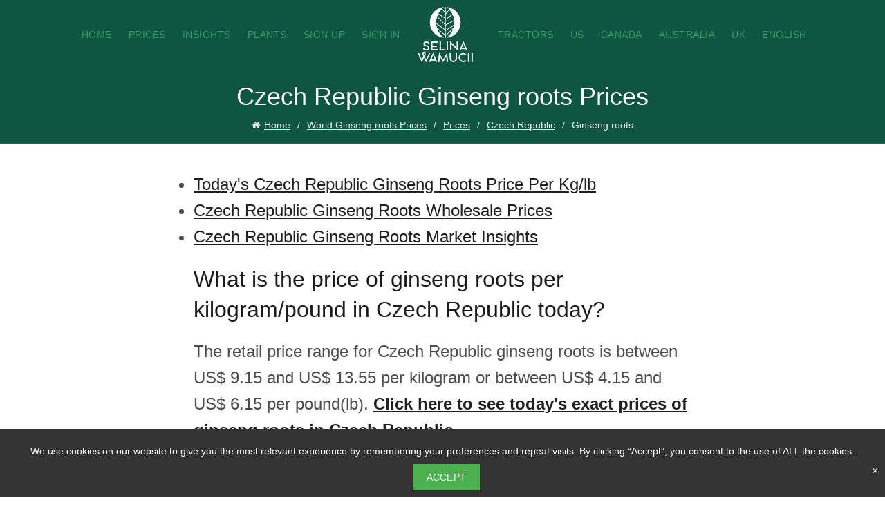

--- FILE ---
content_type: text/html; charset=UTF-8
request_url: https://www.selinawamucii.com/insights/prices/czech-republic/ginseng-roots/
body_size: 22365
content:
<!DOCTYPE html>
<!--[if IE 8]>
<html class="ie ie8" lang="en-US">
<![endif]-->
<!--[if !(IE 7) & !(IE 8)]><!-->
<html lang="en-US">
<!--<![endif]-->

<head>
    
    <!-- Google tag (gtag.js) -->
    <script async src="https://www.googletagmanager.com/gtag/js?id=G-3C3JPGW9QC"></script>
    <script>
      window.dataLayer = window.dataLayer || [];
      function gtag(){dataLayer.push(arguments);}
      gtag('js', new Date());

      gtag('config', 'G-3C3JPGW9QC');
    </script>
        <meta charset="UTF-8">
    <meta name="viewport" content="width=device-width, initial-scale=1.0, maximum-scale=1.0, user-scalable=no">
    <link rel="profile" href="http://gmpg.org/xfn/11">
    <link rel="pingback" href="https://www.selinawamucii.com/xmlrpc.php">
   <!--  <link rel="stylesheet" href="https://www.selinawamucii.com/wp-content/themes/basel/slider/flexslider.css" type="text/css">
    <script src="https://ajax.googleapis.com/ajax/libs/jquery/1.6.2/jquery.min.js"></script>
    <script src="https://www.selinawamucii.com/wp-content/themes/basel/slider/jquery.flexslider.js"></script>
    <script type="text/javascript" charset="utf-8">
        jQuery(window).load(function() {
            var fslider = jQuery('.flexslider');
            if(fslider.length) {
                jQuery('.flexslider').flexslider({
                    animation: "slide",
                    controlNav: "thumbnails"
                });
            }
        });
    </script> -->
   <script async src="https://cdn.jsdelivr.net/npm/lazyhtml@1.2.3/dist/lazyhtml.min.js" crossorigin="anonymous" debug></script>


    <meta name='robots' content='index, follow, max-image-preview:large, max-snippet:-1, max-video-preview:-1' />

	<!-- This site is optimized with the Yoast SEO Premium plugin v16.3 (Yoast SEO v21.1) - https://yoast.com/wordpress/plugins/seo/ -->
	<title>Ginseng roots Price in Czech Republic - January 2026 Market Prices (Updated Daily)</title>
	<link rel="canonical" href="https://www.selinawamucii.com/insights/prices/czech-republic/ginseng-roots/" />
	<meta property="og:locale" content="en_US" />
	<meta property="og:type" content="article" />
	<meta property="og:title" content="Page Analysis &raquo; Selina Wamucii" />
	<meta property="og:url" content="https://www.selinawamucii.com/insights/prices/czech-republic/ginseng-roots/" />
	<meta property="og:site_name" content="Selina Wamucii" />
	<meta property="article:publisher" content="https://web.facebook.com/selinawamucii" />
	<meta name="twitter:card" content="summary_large_image" />
	<meta name="twitter:site" content="@selinawamucii" />
	<script type="application/ld+json" class="yoast-schema-graph">{"@context":"https://schema.org","@graph":[{"@type":"WebPage","@id":"https://www.selinawamucii.com/analysis/","url":"https://www.selinawamucii.com/analysis/","name":"Page Analysis &raquo; Selina Wamucii","isPartOf":{"@id":"https://www.selinawamucii.com/#website"},"datePublished":"2020-02-18T13:39:46+00:00","dateModified":"2020-02-18T13:39:46+00:00","breadcrumb":{"@id":"https://www.selinawamucii.com/analysis/#breadcrumb"},"inLanguage":"en-US","potentialAction":[{"@type":"ReadAction","target":["https://www.selinawamucii.com/analysis/"]}]},{"@type":"BreadcrumbList","@id":"https://www.selinawamucii.com/analysis/#breadcrumb","itemListElement":[{"@type":"ListItem","position":1,"name":"Home","item":"https://www.selinawamucii.com/"},{"@type":"ListItem","position":2,"name":"orzeszki ziemne Somalia Ceny"}]},{"@type":"WebSite","@id":"https://www.selinawamucii.com/#website","url":"https://www.selinawamucii.com/","name":"Selina Wamucii","description":"","publisher":{"@id":"https://www.selinawamucii.com/#organization"},"potentialAction":[{"@type":"SearchAction","target":{"@type":"EntryPoint","urlTemplate":"https://www.selinawamucii.com/?s={search_term_string}"},"query-input":"required name=search_term_string"}],"inLanguage":"en-US"},{"@type":"Organization","@id":"https://www.selinawamucii.com/#organization","name":"Selina Wamucii","url":"https://www.selinawamucii.com/","logo":{"@type":"ImageObject","inLanguage":"en-US","@id":"https://www.selinawamucii.com/#/schema/logo/image/","url":"https://dev.selinawamucii.com/wp-content/uploads/2020/01/Selina_Wamucii_platform_logo.png","contentUrl":"https://dev.selinawamucii.com/wp-content/uploads/2020/01/Selina_Wamucii_platform_logo.png","width":200,"height":200,"caption":"Selina Wamucii"},"image":{"@id":"https://www.selinawamucii.com/#/schema/logo/image/"},"sameAs":["https://web.facebook.com/selinawamucii","https://twitter.com/selinawamucii","https://www.instagram.com/selinawamucii","https://www.linkedin.com/company/selinawamucii","https://www.youtube.com/channel/UCi4swjZSjagWqveSkTJ5seQ"]}]}</script>
	<!-- / Yoast SEO Premium plugin. -->


<link rel='dns-prefetch' href='//unpkg.com' />
<link rel="alternate" type="application/rss+xml" title="Selina Wamucii &raquo; Feed" href="https://www.selinawamucii.com/feed/" />
<link rel="alternate" type="application/rss+xml" title="Selina Wamucii &raquo; Comments Feed" href="https://www.selinawamucii.com/comments/feed/" />
<link rel='stylesheet' id='wp-block-library-css' href='https://www.selinawamucii.com/wp-includes/css/dist/block-library/style.min.css?ver=814df3f577cc3f320080c63fd49a2447' type='text/css' media='all' />
<style id='classic-theme-styles-inline-css' type='text/css'>
/*! This file is auto-generated */
.wp-block-button__link{color:#fff;background-color:#32373c;border-radius:9999px;box-shadow:none;text-decoration:none;padding:calc(.667em + 2px) calc(1.333em + 2px);font-size:1.125em}.wp-block-file__button{background:#32373c;color:#fff;text-decoration:none}
</style>
<style id='global-styles-inline-css' type='text/css'>
body{--wp--preset--color--black: #000000;--wp--preset--color--cyan-bluish-gray: #abb8c3;--wp--preset--color--white: #ffffff;--wp--preset--color--pale-pink: #f78da7;--wp--preset--color--vivid-red: #cf2e2e;--wp--preset--color--luminous-vivid-orange: #ff6900;--wp--preset--color--luminous-vivid-amber: #fcb900;--wp--preset--color--light-green-cyan: #7bdcb5;--wp--preset--color--vivid-green-cyan: #00d084;--wp--preset--color--pale-cyan-blue: #8ed1fc;--wp--preset--color--vivid-cyan-blue: #0693e3;--wp--preset--color--vivid-purple: #9b51e0;--wp--preset--gradient--vivid-cyan-blue-to-vivid-purple: linear-gradient(135deg,rgba(6,147,227,1) 0%,rgb(155,81,224) 100%);--wp--preset--gradient--light-green-cyan-to-vivid-green-cyan: linear-gradient(135deg,rgb(122,220,180) 0%,rgb(0,208,130) 100%);--wp--preset--gradient--luminous-vivid-amber-to-luminous-vivid-orange: linear-gradient(135deg,rgba(252,185,0,1) 0%,rgba(255,105,0,1) 100%);--wp--preset--gradient--luminous-vivid-orange-to-vivid-red: linear-gradient(135deg,rgba(255,105,0,1) 0%,rgb(207,46,46) 100%);--wp--preset--gradient--very-light-gray-to-cyan-bluish-gray: linear-gradient(135deg,rgb(238,238,238) 0%,rgb(169,184,195) 100%);--wp--preset--gradient--cool-to-warm-spectrum: linear-gradient(135deg,rgb(74,234,220) 0%,rgb(151,120,209) 20%,rgb(207,42,186) 40%,rgb(238,44,130) 60%,rgb(251,105,98) 80%,rgb(254,248,76) 100%);--wp--preset--gradient--blush-light-purple: linear-gradient(135deg,rgb(255,206,236) 0%,rgb(152,150,240) 100%);--wp--preset--gradient--blush-bordeaux: linear-gradient(135deg,rgb(254,205,165) 0%,rgb(254,45,45) 50%,rgb(107,0,62) 100%);--wp--preset--gradient--luminous-dusk: linear-gradient(135deg,rgb(255,203,112) 0%,rgb(199,81,192) 50%,rgb(65,88,208) 100%);--wp--preset--gradient--pale-ocean: linear-gradient(135deg,rgb(255,245,203) 0%,rgb(182,227,212) 50%,rgb(51,167,181) 100%);--wp--preset--gradient--electric-grass: linear-gradient(135deg,rgb(202,248,128) 0%,rgb(113,206,126) 100%);--wp--preset--gradient--midnight: linear-gradient(135deg,rgb(2,3,129) 0%,rgb(40,116,252) 100%);--wp--preset--font-size--small: 13px;--wp--preset--font-size--medium: 20px;--wp--preset--font-size--large: 36px;--wp--preset--font-size--x-large: 42px;--wp--preset--spacing--20: 0.44rem;--wp--preset--spacing--30: 0.67rem;--wp--preset--spacing--40: 1rem;--wp--preset--spacing--50: 1.5rem;--wp--preset--spacing--60: 2.25rem;--wp--preset--spacing--70: 3.38rem;--wp--preset--spacing--80: 5.06rem;--wp--preset--shadow--natural: 6px 6px 9px rgba(0, 0, 0, 0.2);--wp--preset--shadow--deep: 12px 12px 50px rgba(0, 0, 0, 0.4);--wp--preset--shadow--sharp: 6px 6px 0px rgba(0, 0, 0, 0.2);--wp--preset--shadow--outlined: 6px 6px 0px -3px rgba(255, 255, 255, 1), 6px 6px rgba(0, 0, 0, 1);--wp--preset--shadow--crisp: 6px 6px 0px rgba(0, 0, 0, 1);}:where(.is-layout-flex){gap: 0.5em;}:where(.is-layout-grid){gap: 0.5em;}body .is-layout-flow > .alignleft{float: left;margin-inline-start: 0;margin-inline-end: 2em;}body .is-layout-flow > .alignright{float: right;margin-inline-start: 2em;margin-inline-end: 0;}body .is-layout-flow > .aligncenter{margin-left: auto !important;margin-right: auto !important;}body .is-layout-constrained > .alignleft{float: left;margin-inline-start: 0;margin-inline-end: 2em;}body .is-layout-constrained > .alignright{float: right;margin-inline-start: 2em;margin-inline-end: 0;}body .is-layout-constrained > .aligncenter{margin-left: auto !important;margin-right: auto !important;}body .is-layout-constrained > :where(:not(.alignleft):not(.alignright):not(.alignfull)){max-width: var(--wp--style--global--content-size);margin-left: auto !important;margin-right: auto !important;}body .is-layout-constrained > .alignwide{max-width: var(--wp--style--global--wide-size);}body .is-layout-flex{display: flex;}body .is-layout-flex{flex-wrap: wrap;align-items: center;}body .is-layout-flex > *{margin: 0;}body .is-layout-grid{display: grid;}body .is-layout-grid > *{margin: 0;}:where(.wp-block-columns.is-layout-flex){gap: 2em;}:where(.wp-block-columns.is-layout-grid){gap: 2em;}:where(.wp-block-post-template.is-layout-flex){gap: 1.25em;}:where(.wp-block-post-template.is-layout-grid){gap: 1.25em;}.has-black-color{color: var(--wp--preset--color--black) !important;}.has-cyan-bluish-gray-color{color: var(--wp--preset--color--cyan-bluish-gray) !important;}.has-white-color{color: var(--wp--preset--color--white) !important;}.has-pale-pink-color{color: var(--wp--preset--color--pale-pink) !important;}.has-vivid-red-color{color: var(--wp--preset--color--vivid-red) !important;}.has-luminous-vivid-orange-color{color: var(--wp--preset--color--luminous-vivid-orange) !important;}.has-luminous-vivid-amber-color{color: var(--wp--preset--color--luminous-vivid-amber) !important;}.has-light-green-cyan-color{color: var(--wp--preset--color--light-green-cyan) !important;}.has-vivid-green-cyan-color{color: var(--wp--preset--color--vivid-green-cyan) !important;}.has-pale-cyan-blue-color{color: var(--wp--preset--color--pale-cyan-blue) !important;}.has-vivid-cyan-blue-color{color: var(--wp--preset--color--vivid-cyan-blue) !important;}.has-vivid-purple-color{color: var(--wp--preset--color--vivid-purple) !important;}.has-black-background-color{background-color: var(--wp--preset--color--black) !important;}.has-cyan-bluish-gray-background-color{background-color: var(--wp--preset--color--cyan-bluish-gray) !important;}.has-white-background-color{background-color: var(--wp--preset--color--white) !important;}.has-pale-pink-background-color{background-color: var(--wp--preset--color--pale-pink) !important;}.has-vivid-red-background-color{background-color: var(--wp--preset--color--vivid-red) !important;}.has-luminous-vivid-orange-background-color{background-color: var(--wp--preset--color--luminous-vivid-orange) !important;}.has-luminous-vivid-amber-background-color{background-color: var(--wp--preset--color--luminous-vivid-amber) !important;}.has-light-green-cyan-background-color{background-color: var(--wp--preset--color--light-green-cyan) !important;}.has-vivid-green-cyan-background-color{background-color: var(--wp--preset--color--vivid-green-cyan) !important;}.has-pale-cyan-blue-background-color{background-color: var(--wp--preset--color--pale-cyan-blue) !important;}.has-vivid-cyan-blue-background-color{background-color: var(--wp--preset--color--vivid-cyan-blue) !important;}.has-vivid-purple-background-color{background-color: var(--wp--preset--color--vivid-purple) !important;}.has-black-border-color{border-color: var(--wp--preset--color--black) !important;}.has-cyan-bluish-gray-border-color{border-color: var(--wp--preset--color--cyan-bluish-gray) !important;}.has-white-border-color{border-color: var(--wp--preset--color--white) !important;}.has-pale-pink-border-color{border-color: var(--wp--preset--color--pale-pink) !important;}.has-vivid-red-border-color{border-color: var(--wp--preset--color--vivid-red) !important;}.has-luminous-vivid-orange-border-color{border-color: var(--wp--preset--color--luminous-vivid-orange) !important;}.has-luminous-vivid-amber-border-color{border-color: var(--wp--preset--color--luminous-vivid-amber) !important;}.has-light-green-cyan-border-color{border-color: var(--wp--preset--color--light-green-cyan) !important;}.has-vivid-green-cyan-border-color{border-color: var(--wp--preset--color--vivid-green-cyan) !important;}.has-pale-cyan-blue-border-color{border-color: var(--wp--preset--color--pale-cyan-blue) !important;}.has-vivid-cyan-blue-border-color{border-color: var(--wp--preset--color--vivid-cyan-blue) !important;}.has-vivid-purple-border-color{border-color: var(--wp--preset--color--vivid-purple) !important;}.has-vivid-cyan-blue-to-vivid-purple-gradient-background{background: var(--wp--preset--gradient--vivid-cyan-blue-to-vivid-purple) !important;}.has-light-green-cyan-to-vivid-green-cyan-gradient-background{background: var(--wp--preset--gradient--light-green-cyan-to-vivid-green-cyan) !important;}.has-luminous-vivid-amber-to-luminous-vivid-orange-gradient-background{background: var(--wp--preset--gradient--luminous-vivid-amber-to-luminous-vivid-orange) !important;}.has-luminous-vivid-orange-to-vivid-red-gradient-background{background: var(--wp--preset--gradient--luminous-vivid-orange-to-vivid-red) !important;}.has-very-light-gray-to-cyan-bluish-gray-gradient-background{background: var(--wp--preset--gradient--very-light-gray-to-cyan-bluish-gray) !important;}.has-cool-to-warm-spectrum-gradient-background{background: var(--wp--preset--gradient--cool-to-warm-spectrum) !important;}.has-blush-light-purple-gradient-background{background: var(--wp--preset--gradient--blush-light-purple) !important;}.has-blush-bordeaux-gradient-background{background: var(--wp--preset--gradient--blush-bordeaux) !important;}.has-luminous-dusk-gradient-background{background: var(--wp--preset--gradient--luminous-dusk) !important;}.has-pale-ocean-gradient-background{background: var(--wp--preset--gradient--pale-ocean) !important;}.has-electric-grass-gradient-background{background: var(--wp--preset--gradient--electric-grass) !important;}.has-midnight-gradient-background{background: var(--wp--preset--gradient--midnight) !important;}.has-small-font-size{font-size: var(--wp--preset--font-size--small) !important;}.has-medium-font-size{font-size: var(--wp--preset--font-size--medium) !important;}.has-large-font-size{font-size: var(--wp--preset--font-size--large) !important;}.has-x-large-font-size{font-size: var(--wp--preset--font-size--x-large) !important;}
.wp-block-navigation a:where(:not(.wp-element-button)){color: inherit;}
:where(.wp-block-post-template.is-layout-flex){gap: 1.25em;}:where(.wp-block-post-template.is-layout-grid){gap: 1.25em;}
:where(.wp-block-columns.is-layout-flex){gap: 2em;}:where(.wp-block-columns.is-layout-grid){gap: 2em;}
.wp-block-pullquote{font-size: 1.5em;line-height: 1.6;}
</style>
<link rel='stylesheet' id='searchandfilter-css' href='https://www.selinawamucii.com/wp-content/plugins/search-filter/style.css?ver=1' type='text/css' media='all' />
<link rel='stylesheet' id='wpcf7-redirect-script-frontend-css' href='https://www.selinawamucii.com/wp-content/plugins/wpcf7-redirect/build/css/wpcf7-redirect-frontend.min.css?ver=1.1' type='text/css' media='all' />
<link rel='stylesheet' id='bootstrap-css' href='https://www.selinawamucii.com/wp-content/themes/basel/css/bootstrap.min.css?ver=5.2.0' type='text/css' media='all' />
<link rel='stylesheet' id='basel-style-css' href='https://www.selinawamucii.com/wp-content/themes/basel/style.css?ver=5.2.2' type='text/css' media='all' />
<link rel='stylesheet' id='child-style-css' href='https://www.selinawamucii.com/wp-content/themes/basel-child/style.css?ver=1.0.0' type='text/css' media='all' />
<link rel='stylesheet' id='js_composer_front-css' href='https://www.selinawamucii.com/wp-content/plugins/js_composer/assets/css/js_composer.min.css?ver=6.6.0' type='text/css' media='all' />
<link rel='stylesheet' id='vc_font_awesome_5_shims-css' href='https://www.selinawamucii.com/wp-content/plugins/js_composer/assets/lib/bower/font-awesome/css/v4-shims.min.css?ver=6.6.0' type='text/css' media='all' />
<link rel='stylesheet' id='vc_font_awesome_5-css' href='https://www.selinawamucii.com/wp-content/plugins/js_composer/assets/lib/bower/font-awesome/css/all.min.css?ver=6.6.0' type='text/css' media='all' />
<link rel='stylesheet' id='basel-dynamic-style-css' href='https://www.selinawamucii.com/wp-content/uploads/2025/02/basel-dynamic-1739339418.css?ver=5.2.0' type='text/css' media='all' />
<script type='text/javascript' src='https://www.selinawamucii.com/wp-includes/js/jquery/jquery.min.js?ver=3.7.0' id='jquery-core-js'></script>
<script type='text/javascript' src='https://www.selinawamucii.com/wp-includes/js/jquery/jquery-migrate.min.js?ver=3.4.1' id='jquery-migrate-js'></script>
<script type='text/javascript' src='https://www.selinawamucii.com/wp-content/themes/basel-child/js/amcharts4/core.js?ver=4.0.0' id='amcharts4-core-js'></script>
<script type='text/javascript' src='https://www.selinawamucii.com/wp-content/themes/basel-child/js/amcharts4/charts.js?ver=4.0.0' id='amcharts4-charts-js'></script>
<script type='text/javascript' src='https://www.selinawamucii.com/wp-content/themes/basel-child/js/amcharts4/maps.js?ver=4.0.0' id='amcharts4-maps-js'></script>
<script type='text/javascript' src='https://www.selinawamucii.com/wp-content/themes/basel-child/js/amcharts4/worldLow.js?ver=4.0.0' id='amcharts4-worldlow-js'></script>
<script type='text/javascript' src='https://www.selinawamucii.com/wp-content/themes/basel-child/js/countries_latlong.array.js?ver=4.0.0' id='countries_latlong-js'></script>
<script type='text/javascript' src='https://www.selinawamucii.com/wp-content/themes/basel-child/assets/js/amchart-config.js?ver=1.0.0' id='amcharts4-license-js'></script>
<script type='text/javascript' src='https://unpkg.com/petite-vue?ver=814df3f577cc3f320080c63fd49a2447' id='petite-vue-js'></script>
<script type='text/javascript' id='basel-child-custom-script-js-extra'>
/* <![CDATA[ */
var ajax_object = {"ajax_url":"https:\/\/www.selinawamucii.com\/wp-admin\/admin-ajax.php"};
/* ]]> */
</script>
<script type='text/javascript' src='https://www.selinawamucii.com/wp-content/themes/basel-child/custom.js?ver=5.2.2' id='basel-child-custom-script-js'></script>
<!--[if lt IE 9]>
<script type='text/javascript' src='https://www.selinawamucii.com/wp-content/themes/basel/js/html5.min.js?ver=5.2.0' id='basel_html5shiv-js'></script>
<![endif]-->
<link rel="https://api.w.org/" href="https://www.selinawamucii.com/wp-json/" /><link rel="alternate" type="application/json" href="https://www.selinawamucii.com/wp-json/wp/v2/pages/13454" /><link rel="EditURI" type="application/rsd+xml" title="RSD" href="https://www.selinawamucii.com/xmlrpc.php?rsd" />

<link rel='shortlink' href='https://www.selinawamucii.com/?p=13454' />
<link rel="alternate" type="application/json+oembed" href="https://www.selinawamucii.com/wp-json/oembed/1.0/embed?url=https%3A%2F%2Fwww.selinawamucii.com%2Fanalysis%2F" />
<link rel="alternate" type="text/xml+oembed" href="https://www.selinawamucii.com/wp-json/oembed/1.0/embed?url=https%3A%2F%2Fwww.selinawamucii.com%2Fanalysis%2F&#038;format=xml" />
<link rel="alternate" hreflang="x-default" href="https://www.selinawamucii.com/insights/prices/czech-republic/ginseng-roots/" />
<link rel="alternate" hreflang="en" href="https://www.selinawamucii.com/insights/prices/czech-republic/ginseng-roots/" />
<meta name="description" content="See updated January 2026 prices for Czech Republic Ginseng roots per kilogram (Kg) and per pound(lb). Updated Daily."><meta name="theme-color" content="#339966">			<link rel="shortcut icon" href="https://www.selinawamucii.com/wp-content/uploads/2019/12/selina_wamucii_icon_mark_original_circle_1kx1k_favicon_v2.ico">
			<link rel="apple-touch-icon-precomposed" sizes="152x152" href="https://www.selinawamucii.com/wp-content/uploads/2019/12/selina_wamucii_icon_mark_original_circle_1kx1k_favicon_v2.ico">
		        <style> 
            	
			/* Shop popup */
			
			.basel-promo-popup {
			   max-width: 900px;
			}
	
            .site-logo {
                width: 25%;
            }    

            .site-logo img {
                max-width: 300px;
                max-height: 100px;
            }    

                            .left-column,
                .right-column {
                    width: 30px;
                }  
            
                            .basel-woocommerce-layered-nav .basel-scroll {
                    max-height: 280px;
                }
            
			/* header Banner */
			.header-banner {
				height: 40px;
			}
	
			.header-banner-display .website-wrapper {
				margin-top:40px;
			}	

            /* Topbar height configs */

			.topbar-menu ul > li {
				line-height: 42px;
			}
			
			.topbar-wrapp,
			.topbar-content:before {
				height: 42px;
			}
			
			.sticky-header-prepared.basel-top-bar-on .header-shop, 
			.sticky-header-prepared.basel-top-bar-on .header-split,
			.enable-sticky-header.basel-header-overlap.basel-top-bar-on .main-header {
				top: 42px;
			}

            /* Header height configs */

            /* Limit logo image height for according to header height */
            .site-logo img {
                max-height: 100px;
            } 

            /* And for sticky header logo also */
            .act-scroll .site-logo img,
            .header-clone .site-logo img {
                max-height: 90px;
            }   

            /* Set sticky headers height for cloned headers based on menu links line height */
            .header-clone .main-nav .menu > li > a {
                height: 90px;
                line-height: 90px;
            } 

            /* Height for switch logos */

            .sticky-header-real:not(.global-header-menu-top) .switch-logo-enable .basel-logo {
                height: 100px;
            }

            .sticky-header-real:not(.global-header-menu-top) .act-scroll .switch-logo-enable .basel-logo {
                height: 90px;
            }

            .sticky-header-real:not(.global-header-menu-top) .act-scroll .switch-logo-enable {
                transform: translateY(-90px);
                -webkit-transform: translateY(-90px);
            }

                            /* Header height for layouts that don't have line height for menu links */
                .wrapp-header {
                    min-height: 100px;
                } 
            
                            /* Sticky header height for split header layout */
                .act-scroll .wrapp-header {
                    min-height: 90px;
                }   
            
            
            
            /* Page headings settings for heading overlap. Calculate on the header height base */

            .basel-header-overlap .title-size-default,
            .basel-header-overlap .title-size-small,
            .basel-header-overlap .title-shop.without-title.title-size-default,
            .basel-header-overlap .title-shop.without-title.title-size-small {
                padding-top: 140px;
            }


            .basel-header-overlap .title-shop.without-title.title-size-large,
            .basel-header-overlap .title-size-large {
                padding-top: 220px;
            }

            @media (max-width: 991px) {

				/* header Banner */
				.header-banner {
					height: 40px;
				}
	
				.header-banner-display .website-wrapper {
					margin-top:40px;
				}

	            /* Topbar height configs */
				.topbar-menu ul > li {
					line-height: 38px;
				}
				
				.topbar-wrapp,
				.topbar-content:before {
					height: 38px;
				}
				
				.sticky-header-prepared.basel-top-bar-on .header-shop, 
				.sticky-header-prepared.basel-top-bar-on .header-split,
				.enable-sticky-header.basel-header-overlap.basel-top-bar-on .main-header {
					top: 38px;
				}

                /* Set header height for mobile devices */
                .main-header .wrapp-header {
                    min-height: 60px;
                } 

                /* Limit logo image height for mobile according to mobile header height */
                .site-logo img {
                    max-height: 60px;
                }   

                /* Limit logo on sticky header. Both header real and header cloned */
                .act-scroll .site-logo img,
                .header-clone .site-logo img {
                    max-height: 60px;
                }

                /* Height for switch logos */

                .main-header .switch-logo-enable .basel-logo {
                    height: 60px;
                }

                .sticky-header-real:not(.global-header-menu-top) .act-scroll .switch-logo-enable .basel-logo {
                    height: 60px;
                }

                .sticky-header-real:not(.global-header-menu-top) .act-scroll .switch-logo-enable {
                    transform: translateY(-60px);
                    -webkit-transform: translateY(-60px);
                }

                /* Page headings settings for heading overlap. Calculate on the MOBILE header height base */
                .basel-header-overlap .title-size-default,
                .basel-header-overlap .title-size-small,
                .basel-header-overlap .title-shop.without-title.title-size-default,
                .basel-header-overlap .title-shop.without-title.title-size-small {
                    padding-top: 80px;
                }

                .basel-header-overlap .title-shop.without-title.title-size-large,
                .basel-header-overlap .title-size-large {
                    padding-top: 120px;
                }
 
            }

                 
            #post-15079 a{
	color:#339966 !important;
}
.wishlist-info-widget, .post-date{
    display: none !important;
}
.header-shop .main-nav .menu>li>a {
	color:#fff !important;
}
.signup a {
		font-size: 13px;
		text-transform: capitalize !important;
}
.icons-design-default .woodmart-social-icon {
    color: #ffffff;
}
#cboxContent #cboxClose {
		top: 50px !important;
    color: #555 !important;
    font-size: 14px !important;
		bottom: inherit !important;
}
a.btn.btn-color-black.basel-switch-to-register {
    display: none;
}
#wcfm-main-contentainer .wp-media-buttons .insert-media {
     display: none !important;
}

#vendor-small{
	width: 600px !important;
    display: block;
	font-weight: normal !important;
}

.page-title .entry-title, .page-title h1 {
    text-transform: none;
}

//ol, ul {
//	list-style: disc;
//	list-style-position: inside;
//}
.main-header.header-has-no-bg.color-scheme-light.act-scroll {
    border: none;
    box-shadow: none;
    background-color: #0e5641;
}
.footer-container.color-scheme-light ul li a,
.footer-container.color-scheme-light p{
    color: #fff;
}

.main-nav .menu > li > a {
	color: #339966;
}


input#is-search-input-9508 {
    border-radius: 8px;
}
div.wpcf7-response-output {
    border: none;
}
.trusted-logo img{
	max-height: 20px;
}
.red-btn a{
	background-color: #fcdc5c !important;
	color: #0E5641 !important;
}
#home-news div div article p,
#home-news div div article img{
	display:none !important;
}
        </style>
        
        
		<meta name="generator" content="Powered by WPBakery Page Builder - drag and drop page builder for WordPress."/>
	<!-- Fonts Plugin CSS - https://fontsplugin.com/ -->
	<style>
			</style>
	<!-- Fonts Plugin CSS -->
	<noscript><style> .wpb_animate_when_almost_visible { opacity: 1; }</style></noscript>
    <style>
        /* Include your CSS styles here */
        .kh-menu{
            display: block;
            margin: auto;
            text-align: center;
        }
        .kh-menu ul {
            list-style-type: none;
            padding: 0;
            margin: 0;
        }

        .kh-menu ul li {
            display: inline-block;
            position: relative;
            margin-right: 14px;
        }

        .kh-menu ul li a {
            text-decoration: none;
            text-transform: uppercase;
            color: #fff;
            padding: 10px 10px;
            display: block;
            font-size: 14px;
            font-family: Cocomat Pro Medium,Arial,Helvetica,sans-serif;
        }

        .kh-menu ul li:hover ul {
            display: block;
        }

        .kh-menu ul ul {
            display: none;
            position: absolute;
            top: 100%;
            left: 0;
            background-color: #0e5641;
            box-shadow: 0 2px 4px rgba(0, 0, 0, 0.1);
            z-index: 999;
            text-align: left;
        }

        .kh-menu ul ul li {
            display: block;
/*            width: 160px;*/
        }

        .kh-menu ul ul li a {
            padding: 10px 15px;
            color: #fff;
        }

        .kh-menu ul ul li a:hover {
            background-color: #339966;
        }

        .gdpr-banner {
            display: none; /* Initially hide the banner */
            background-color: #333;
            color: #fff;
            padding: 10px;
            text-align: center;
            position: fixed;
            bottom: 0;
            left: 0;
            right: 0;
            z-index: 9999;
        }

        .gdpr-content {
            display: inline-block;
            font-size: 14px !important;
        }

        .gdpr-button {
            background-color: #4CAF50;
            color: #fff;
            border: none;
            padding: 10px 20px;
            margin-left: 20px;
            cursor: pointer;
            font-size: 14px !important;
        }

        /* Close button on GDPR Banner */
        .gdpr-close {
            color: #fff;
            font-size: 16px;
            float: right;
            cursor: pointer;
        }
    </style>


</head>

<body class="page-template page-template-page-market-insights-report page-template-page-market-insights-report-php page page-id-13454 wrapper-full-width global-cart-design-1 global-search-disable global-header-split mobile-nav-from-right basel-light catalog-mode-off categories-accordion-on global-wishlist-enable basel-top-bar-off basel-ajax-shop-on basel-ajax-search-on enable-sticky-header header-full-width sticky-header-real offcanvas-sidebar-tablet login-see-prices wpb-js-composer js-comp-ver-6.6.0 vc_responsive">

    <!-- JavaScript to check and display GDPR Banner -->
    <script>
        // Function to check if the user accepted the GDPR notice in the last month
        function checkGDPRCookie() {
            const lastAcceptance = getCookie("gdpr_acceptance");
            if (!lastAcceptance || Date.now() - lastAcceptance > 30 * 24 * 60 * 60 * 1000) {
                // Show the GDPR banner if the user hasn't accepted in the last month
                document.querySelector(".gdpr-banner").style.display = "block";
            }
        }

        // Function to set the GDPR acceptance cookie
        function setGDPRCookie() {
            document.querySelector(".gdpr-banner").style.display = "none";
            const now = Date.now();
            document.cookie = `gdpr_acceptance=${now}; max-age=${30 * 24 * 60 * 60}; path=/`;
        }

        // Function to get a cookie by name
        function getCookie(name) {
            const cookies = document.cookie.split(';');
            for (const cookie of cookies) {
                const [cookieName, cookieValue] = cookie.trim().split('=');
                if (cookieName === name) {
                    return parseInt(cookieValue);
                }
            }
            return null;
        }

        // Check the GDPR acceptance status when the page loads
        window.addEventListener("load", checkGDPRCookie);
    </script>

    <!-- GDPR Banner -->
    <div class="gdpr-banner">
        <div class="gdpr-content">
            We use cookies on our website to give you the most relevant experience by remembering your preferences and repeat visits. By clicking “Accept”, you consent to the use of ALL the cookies.        </div>
        <button class="gdpr-button" onclick="setGDPRCookie()">Accept</button>
        <span class="gdpr-close" onclick="document.querySelector('.gdpr-banner').style.display = 'none'">&times;</span>
    </div>
    
    <div class="mobile-nav">
        <div class="menu-mobile-navigation-container">
            <ul id="menu-mobile-navigation" class="site-mobile-menu"><li id="" class="menu-item menu-item-type-custom menu-item-object-custom menu-item-design-default item-event-click"><a href="/">Home</a></li><li id="" class="menu-item menu-item-type-custom menu-item-object-custom menu-item-design-default item-event-click"><a href="/global-prices/">Prices</a></li><li id="" class="menu-item menu-item-type-custom menu-item-object-custom menu-item-design-default item-event-click"><a href="/insights/prices/">Insights</a></li><li id="" class="menu-item menu-item-type-custom menu-item-object-custom menu-item-design-default item-event-click"><a href="/plants/">Plants</a></li><li id="" class="menu-item menu-item-type-custom menu-item-object-custom menu-item-design-default item-event-click"><a href="/marketplace/register">Sign Up</a></li><li id="" class="menu-item menu-item-type-custom menu-item-object-custom menu-item-design-default item-event-click"><a href="/marketplace/login">Sign In</a></li><li id="" class="menu-item menu-item-type-custom menu-item-object-custom menu-item-design-default item-event-click"><a href="/equipment-and-machinery/tractors/">Tractors</a></li><li id="" class="menu-item menu-item-type-custom menu-item-object-custom menu-item-design-default item-event-click"><a href="/insights/prices/united-states-of-america/">US</a></li><li id="" class="menu-item menu-item-type-custom menu-item-object-custom menu-item-design-default item-event-click"><a href="/insights/prices/canada/">Canada</a></li><li id="" class="menu-item menu-item-type-custom menu-item-object-custom menu-item-design-default item-event-click"><a href="/insights/prices/australia/">Australia</a></li><li id="" class="menu-item menu-item-type-custom menu-item-object-custom menu-item-design-default item-event-click"><a href="/insights/prices/united-kingdom/">UK</a></li><li id="" class="menu-item menu-item-type-custom menu-item-object-custom menu-item-design-default item-event-click"><a href="/">English</a></li></ul>        </div>         
    </div>

                                <div class="cart-widget-side">
                <div class="widget-heading">
                    <h3 class="widget-title">Shopping cart</h3>
                    <a href="#" class="widget-close">close</a>
                </div>
                            </div>
                <div class="website-wrapper">
                    
            
            <!-- HEADER -->
            <header class="main-header header-has-no-bg header-split icons-design-line color-scheme-dark menu-calculated">
              <div class="container">
                <div class="wrapp-header">
                  <div class="right-column left-side">
                    <div class="mobile-nav-icon">
                      <span class="basel-burger"></span>
                    </div>
                    <!--END MOBILE-NAV-ICON-->
                  </div>
                  <div class="site-logo">
                    <div class="basel-logo-wrap switch-logo-enable">
                      <a href="https://www.selinawamucii.com/" class="basel-logo basel-main-logo" rel="home">
                        <img src="https://www.selinawamucii.com/wp-content/uploads/2019/12/Selina_Wamucii_c1_logo_stacked_200x200_white.png" alt="Selina Wamucii">
                      </a>
                      <a href="https://www.selinawamucii.com/" class="basel-logo basel-sticky-logo" rel="home">
                        <img src="https://www.selinawamucii.com/wp-content/uploads/2019/12/Selina_Wamucii_c1_logo_stacked_1Kx1K-e1579587062703.png" alt="Selina Wamucii">
                      </a>
                    </div>
                  </div>
                  <div class="main-nav site-navigation basel-navigation menu-left" role="navigation">
                    <div class="menu-mobile-navigation-container">
                        <ul id="menu-mobile-navigation-1" class="menu"><li class="menu-item menu-item-type-custom menu-item-object-custom menu-item-17563 menu-item-design-default item-event-hover"><a href="/">Home</a></li><li class="menu-item menu-item-type-custom menu-item-object-custom menu-item-17563 menu-item-design-default item-event-hover"><a href="/global-prices/">Prices</a></li><li class="menu-item menu-item-type-custom menu-item-object-custom menu-item-17563 menu-item-design-default item-event-hover"><a href="/insights/prices/">Insights</a></li><li class="menu-item menu-item-type-custom menu-item-object-custom menu-item-17563 menu-item-design-default item-event-hover"><a href="/plants/">Plants</a></li><li class="menu-item menu-item-type-custom menu-item-object-custom menu-item-17563 menu-item-design-default item-event-hover"><a href="/marketplace/register">Sign Up</a></li><li class="menu-item menu-item-type-custom menu-item-object-custom menu-item-17563 menu-item-design-default item-event-hover"><a href="/marketplace/login">Sign In</a></li><li class="menu-item menu-item-type-custom menu-item-object-custom menu-item-17563 menu-item-design-default item-event-hover"><a href="/equipment-and-machinery/tractors/">Tractors</a></li><li class="menu-item menu-item-type-custom menu-item-object-custom menu-item-17563 menu-item-design-default item-event-hover"><a href="/insights/prices/united-states-of-america/">US</a></li><li class="menu-item menu-item-type-custom menu-item-object-custom menu-item-17563 menu-item-design-default item-event-hover"><a href="/insights/prices/canada/">Canada</a></li><li class="menu-item menu-item-type-custom menu-item-object-custom menu-item-17563 menu-item-design-default item-event-hover"><a href="/insights/prices/australia/">Australia</a></li><li class="menu-item menu-item-type-custom menu-item-object-custom menu-item-17563 menu-item-design-default item-event-hover"><a href="/insights/prices/united-kingdom/">UK</a></li><li class="menu-item menu-item-type-custom menu-item-object-custom menu-item-17563 menu-item-design-default item-event-hover"><a href="/">English</a><div class="sub-menu-dropdown color-scheme-dark" style=""><div class="container"><ul class="sub-menu color-scheme-dark"><li class="menu-item menu-item-type-post_type menu-item-design-default item-event-hover"><a href="/fr/connaissances/prix/">Français</a></li><li class="menu-item menu-item-type-post_type menu-item-design-default item-event-hover"><a href="/de/einsichten/preise/">Deutsch</a></li><li class="menu-item menu-item-type-post_type menu-item-design-default item-event-hover"><a href="/pt/percepções/preços/">Português</a></li><li class="menu-item menu-item-type-post_type menu-item-design-default item-event-hover"><a href="/es/perspectivas/precios/">Español</a></li><li class="menu-item menu-item-type-post_type menu-item-design-default item-event-hover"><a href="/it/intuizioni/prezzi/">Italiano</a></li><li class="menu-item menu-item-type-post_type menu-item-design-default item-event-hover"><a href="/id/wawasan/harga/indonesia/">Bahasa Indonesia</a></li><li class="menu-item menu-item-type-post_type menu-item-design-default item-event-hover"><a href="/nl/inzichten/prijzen/">Nederlands</a></li><li class="menu-item menu-item-type-post_type menu-item-design-default item-event-hover"><a href="/pl/spostrzeżenia/ceny/">Polski</a></li></ul></div></div></li></ul>                    </div>
                  </div>
                  <!--END MAIN-NAV-->
                </div>
              </div>
            </header>
            <!--END MAIN HEADER-->

            <div class="clear"></div>
            <input type="hidden" id="home_url" value="https://www.selinawamucii.com">

            					<div class="main-page-wrapper">
		
						<div class="page-title page-title-default title-size-small title-design-centered color-scheme-light" style="">
					<div class="container">
						<header class="entry-header">
							<h1 class="entry-title">Czech Republic Ginseng roots Prices</h1>							<div class="breadcrumbs" xmlns:v="http://rdf.data-vocabulary.org/#"><a href="https://www.selinawamucii.com/" rel="v:url" property="v:title">Home</a> &raquo; <span typeof="v:Breadcrumb"><a rel="v:url" property="v:title" href="https://www.selinawamucii.com/ginseng-roots/">World Ginseng roots Prices</a></span> &raquo; <span typeof="v:Breadcrumb"><a rel="v:url" property="v:title" href="https://www.selinawamucii.com/insights/prices/">Prices</a></span> &raquo; <span typeof="v:Breadcrumb"><a rel="v:url" property="v:title" href="https://www.selinawamucii.com/insights/prices/czech-republic/">Czech Republic</a></span> &raquo; <span class="current">Ginseng roots</span></div><!-- .breadcrumbs -->						</header><!-- .entry-header -->
					</div>
				</div>
			
		<!-- MAIN CONTENT AREA -->
				<div class="container">
			<div class="row">
		        

    <div class="insight-section col-md-8 col-md-offset-2" id="insight-section-1">
                <div class="insight-section-content" style="display: block;">
            <!-- ------------------------------ Price Analysis --------------------------- -->
<div class="site-content underline-links col-sm-12" role="main">
    <div class="page-price-analysis">
                <div style="margin-bottom: 20px;">
                    <!-- <h3>Table of Contents</h3> -->
                    <ul>
                            <li><a href="#retail-prices">Today's Czech Republic Ginseng Roots Price Per Kg/lb</a></li>
                            <li><a href="#wholesale-prices">Czech Republic Ginseng Roots Wholesale Prices</a></li>
                            <li class="show-c-a show-c-b" style=""><a href="#market-insights">Czech Republic Ginseng Roots Market Insights</a></li>
                    </ul>
                </div>
                <div id="retail-prices" class="anchor-section">
                    <h2>What is the price of ginseng roots per kilogram/pound in Czech Republic today?</h2>
                    <p>The retail price range for Czech Republic ginseng roots is between US$ 9.15 and US$ 13.55 per kilogram or between US$ 4.15 and US$ 6.15 per pound(lb). <a href="/marketplace/register?utm_source=czech-republic+ginseng-roots&utm_medium=link&utm_campaign=retail_price_link" style="font-weight:bold;">Click here to see today's exact prices of ginseng roots in Czech Republic</a></p>
                    <!--  -->
                    <!-- <p>
                        Receive exclusive, real-time price insights into the dynamic  market with our <a href="javascript:void(0);" onclick="document.getElementById('report-form').submit();" style="font-weight: bold;">expertly crafted report</a>—trusted by industry professionals worldwide. <a href="javascript:void(0);" onclick="document.getElementById('report-form').submit();"  style="font-weight: bold;">Click now to order your Czech Republic ginseng roots Price Report!</a>
                        <form method="post" id="report-form" action="/wp-content/themes/basel-child/page-buy-report.php">
                            <input type="hidden" value="" name="country">
                            <input type="hidden" value="" name="produce">
                            <input style="display: none;" type="submit" value="">
                        </form>
                    </p> -->
                    <!--  -->
                    
                    <p>The retail price range in Czech koruna for ginseng roots is between CZK 201.21 and CZK 298.05 per kilogram or between CZK 91.25 and CZK 135.17 per pound(lb) in Prague and Brno.</p>
                    
                    <div class="sw-insight-banner sw-version-a" style="
                        background: #006838;
                        border-radius: 8px;
                        margin: 20px 0;
                        padding: 24px;
                        box-shadow: 0 4px 15px rgba(0,0,0,0.1);">
                        
                        <h3 style="
                            color: white;
                            font-size: 24px;
                            margin: 0 0 20px 0;
                            font-family: 'Coconat Pro Medium', sans-serif;
                            font-weight: 500;">
                            Get Real-Time <span Class="product-name">Czech Republic Ginseng Roots</span> Prices                        </h3>
                        
                        <div style="display: flex; align-items: center; justify-content: space-between; flex-wrap: wrap; gap: 20px;">
                            <div style="flex: 1; min-width: 280px;max-width:50%;">
                                <p style="
                                    color: white;
                                    font-size: 16px;
                                    margin: 0 0 16px 0;
                                    font-family: 'Futura Book', Arial, sans-serif;
                                    opacity: 0.9;">
                                    Join 50,000+ traders accessing live market prices, verified buyers, and direct selling opportunities                                </p>
                                <a href="/marketplace/register" class="sw-cta-button" style="
                                    display: inline-flex;
                                    align-items: center;
                                    justify-content: center;
                                    background: white;
                                    color: #006838;
                                    padding: 12px 24px;
                                    border-radius: 6px;
                                    font-family: 'Futura Book', Arial, sans-serif;
                                    font-weight: 600;
                                    text-decoration: none;
                                    transition: transform 0.2s;
                                    white-space: nowrap;
                                    min-width: 200px;
                                    max-width: 100%;
                                    text-align: center;">
                                    View Market Prices →                                </a>
                            </div>
                            <div style="
                                background: rgba(255,255,255,0.15);
                                padding: 16px;
                                border-radius: 6px;
                                min-width: 200px;
                                max-width: 50%;">
                                <ul style="
                                    margin: 0;
                                    padding: 0;
                                    list-style: none;
                                    color: white;
                                    font-family: 'Futura Book', Arial, sans-serif;">
                                    <li style="margin-bottom: 8px;">✓ Live Price Updates</li><li style="margin-bottom: 8px;">✓ Direct Buyer Access</li><li style="margin-bottom: 0;">✓ Market Analysis Tools</li>                                </ul>
                            </div>
                        </div>
                    </div>
                </div>

                

                <br>
                
                <div class="lazyhtml" data-lazyhtml onvisible>
                  <script type="text/lazyhtml">
                  <!--
                    <ins class="adsbygoogle"
                         style="display:block"
                         data-ad-client="ca-pub-3024825302375134"
                         data-ad-slot="7146399872"
                         data-ad-format="auto"
                         data-full-width-responsive="true"></ins>
                    <script>
                         (adsbygoogle = window.adsbygoogle || []).push({});
                    </script>
                  -->
                  </script>
                </div>
                <br>
                                <div style="padding-bottom: 50px; margin-top:50px; display: block;">
                    <ul>
                        <li><a href="/marketplace/register">Click here to check yesterday's Ginseng roots price</a></li>
                        <li><a href="/marketplace/register">Click here to check this week's Ginseng roots price</a></li>
                    </ul>
                </div>
                <br>
                             
                <div id="wholesale-prices" class="anchor-section">
                    <h2>Wholesale prices</h2>
                    <p>In 2026, the approximate wholesale  price range for Czech Republic ginseng roots is between US$ 6.40 and US$ 9.49 per kilogram or between US$ 2.90 and US$ 4.30 per pound(lb).</p>
                </div>

                
                
                    <br>
                    <div>
                        <p>
                            <ul>
                                <li>
                                    <a href="/marketplace/register?&utm_source=czech-republic+ginseng-roots&utm_medium=link&utm_campaign=sourcing_service_link" rel="nofollow">Are you searching for Czech Republic ginseng roots to purchase? Request our sourcing service for premium bulk Czech Republic ginseng roots.</a>
                                </li>
                            </ul>
                        </p>
                    </div>

                                <br>
                <div class="lazyhtml" data-lazyhtml onvisible>
                  <script type="text/lazyhtml">
                  <!--
                    <ins class="adsbygoogle"
                         style="display:block; text-align:center;"
                         data-ad-layout="in-article"
                         data-ad-format="fluid"
                         data-ad-client="ca-pub-3024825302375134"
                         data-ad-slot="4868919734"></ins>
                    <script>
                         (adsbygoogle = window.adsbygoogle || []).push({});
                    </script>
                 -->
                  </script>
                </div>
                <br>
                                                <div>
                    <p>Related: 
                    <a href="https://www.selinawamucii.com/ginseng-roots/">World Ginseng roots Prices</a>, <a href="https://www.selinawamucii.com/insights/prices/kenya/ginseng-roots/">Kenya Ginseng roots prices</a>, <a href="https://www.selinawamucii.com/insights/prices/south-africa/ginseng-roots/">South Africa Ginseng roots prices</a>, <a href="https://www.selinawamucii.com/insights/prices/malaysia/ginseng-roots/">Malaysia Ginseng roots prices</a>, <a href="https://www.selinawamucii.com/insights/prices/philippines/ginseng-roots/">Philippines Ginseng roots prices</a>, <a href="https://www.selinawamucii.com/insights/prices/india/ginseng-roots/">India Ginseng roots prices</a>, <a href="https://www.selinawamucii.com/insights/prices/united-arab-emirates/ginseng-roots/">United Arab Emirates (UAE) Ginseng roots prices</a>, <a href="https://www.selinawamucii.com/insights/prices/canada/ginseng-roots/">Canada Ginseng roots prices</a>, <a href="https://www.selinawamucii.com/insights/prices/united-states-of-america/ginseng-roots/">US Ginseng roots prices</a>, <a href="https://www.selinawamucii.com/insights/prices/australia/ginseng-roots/">Australia Ginseng roots prices</a>, <a href="https://www.selinawamucii.com/insights/prices/new-zealand/ginseng-roots/">New Zealand Ginseng roots prices</a>, <a href="https://www.selinawamucii.com/insights/prices/germany/ginseng-roots/">Germany Ginseng roots prices</a>, <a href="https://www.selinawamucii.com/insights/prices/netherlands/ginseng-roots/">Netherlands Ginseng roots prices</a>, <a href="https://www.selinawamucii.com/insights/prices/spain/ginseng-roots/">Spain Ginseng roots prices</a>, <a href="https://www.selinawamucii.com/insights/prices/united-kingdom/ginseng-roots/">United Kingdom (UK) Ginseng roots prices</a>,                     </p>
                </div>
                                <div class="sw-insight-banner sw-version-b" style="
                    background: white;
                    border-radius: 8px;
                    margin: 20px 0;
                    padding: 24px;
                    border: 2px solid #006838;">
                    
                    <div style="text-align: center; max-width: 600px; margin: 0 auto;">
                        <span style="
                            background: #006838;
                            color: white;
                            padding: 4px 12px;
                            border-radius: 20px;
                            font-size: 14px;
                            font-family: 'Futura Book', Arial, sans-serif;
                            font-weight: 600;
                            display: inline-block;
                            margin-bottom: 16px;">
                            TRENDING MARKET                        </span>
                        
                        <h3 style="
                            color: #006838;
                            font-size: 24px;
                            margin: 0 0 16px 0;
                            font-family: 'Coconat Pro Medium', sans-serif;
                            font-weight: 500;">
                            <span Class="product-name">Czech Republic Ginseng Roots</span> Prices Are Moving!                        </h3>
                        
                        <p style="
                            color: #333333;
                            font-size: 16px;
                            font-family: 'Futura Book', Arial, sans-serif;
                            margin: 0 0 20px 0;">
                            Don't miss out on current market opportunities.<strong style="color: #006838">23 new buyers</strong> added in the last 24 hours.                        </p>
                        
                        <a href="/marketplace/register" class="sw-cta-button" style="
                            display: inline-block;
                            background: #006838;
                            color: white;
                            padding: 14px 32px;
                            border-radius: 6px;
                            font-family: 'Futura Book', Arial, sans-serif;
                            font-weight: 600;
                            text-decoration: none;
                            transition: transform 0.2s;">
                            Check Latest Prices Now →                        </a>
                    </div>
                </div>
                <br>
                <div class="lazyhtml" data-lazyhtml onvisible>
                  <script type="text/lazyhtml">
                  <!--
                            <ins class="adsbygoogle"
                                 style="display:block; text-align:center;"
                                 data-ad-layout="in-article"
                                 data-ad-format="fluid"
                                 data-ad-client="ca-pub-3024825302375134"
                                 data-ad-slot="4868919734"></ins>
                            <script>
                                 (adsbygoogle = window.adsbygoogle || []).push({});
                            </script>

                            -->
                  </script>
                </div>
                <br>
                            </div>
            <div>
                <!-- <p class="show-c-a show-c-b" style="display: none;">
                    <a href="/insights/market/czech-republic/ginseng-roots/">Click here for market analysis of Czech Republic ginseng roots</a>
                </p> -->

                <p>
                    Prices of other produce in the Tubers category in Czech Republic:

                                                <a href="https://www.selinawamucii.com/insights/prices/czech-republic/seed-potatoes/">Seed Potatoes</a>,                            <a href="https://www.selinawamucii.com/insights/prices/czech-republic/potatoes/">Potatoes</a>,                            <a href="https://www.selinawamucii.com/insights/prices/czech-republic/cassava/">Cassava</a>,                            <a href="https://www.selinawamucii.com/insights/prices/czech-republic/sweet-potatoes/">Sweet Potatoes</a>,                            <a href="https://www.selinawamucii.com/insights/prices/czech-republic/yams/">Yams</a>,                            <a href="https://www.selinawamucii.com/insights/prices/czech-republic/taro-arrowroot/">Taro (Arrowroot)</a>,                            <a href="https://www.selinawamucii.com/insights/prices/czech-republic/licorice-roots/">Licorice roots</a>,                            <a href="https://www.selinawamucii.com/insights/prices/czech-republic/chicory-roots/">Chicory roots</a> &amp;                             <a href="https://www.selinawamucii.com/insights/prices/czech-republic/cocoyam/">Cocoyam</a>.                </p>
                                <p>
                    See prices of ginseng roots in other countries across Europe:
                                                <a href="https://www.selinawamucii.com/insights/prices/georgia/ginseng-roots/">Georgia ginseng roots</a>,                            <a href="https://www.selinawamucii.com/insights/prices/albania/ginseng-roots/">Albania ginseng roots</a>,                            <a href="https://www.selinawamucii.com/insights/prices/belarus/ginseng-roots/">Belarus ginseng roots</a>,                            <a href="https://www.selinawamucii.com/insights/prices/bosnia-and-herzegovina/ginseng-roots/">Bosnia and Herzegovina ginseng roots</a>,                            <a href="https://www.selinawamucii.com/insights/prices/bulgaria/ginseng-roots/">Bulgaria ginseng roots</a>,                            <a href="https://www.selinawamucii.com/insights/prices/croatia/ginseng-roots/">Croatia ginseng roots</a>,                            <a href="https://www.selinawamucii.com/insights/prices/czech-republic/ginseng-roots/">Czech Republic ginseng roots</a>,                            <a href="https://www.selinawamucii.com/insights/prices/estonia/ginseng-roots/">Estonia ginseng roots</a>,                            <a href="https://www.selinawamucii.com/insights/prices/greece/ginseng-roots/">Greece ginseng roots</a> &amp;                             <a href="https://www.selinawamucii.com/insights/prices/hungary/ginseng-roots/">Hungary ginseng roots</a>.                </p>
                               
            </div>
    <div id="market-insights">
        <div class="site-content underline-links col-sm-12" role="main">
        <div class="page-price-analysis">
        <div>
            <!-- <h3>Table of Contents</h3> -->
           <!--  <ul>
                <li><a href="#export-quantities">Czech Republic ginseng roots export (Tonnes)</a></li>
                <li><a href="#hs-codes">Czech Republic ginseng roots HS Codes</a></li>
                <li><a href="#export-earnings">Czech Republic ginseng roots export earnings</a></li>
                <li><a href="#import-quantities">Czech Republic ginseng roots Imports (Tonnes)</a></li>
            </ul> -->
        </div>
        <div class="anchor-section" id="export-quantities" style="margin-top: 20px;">
            <!-- <h3>
                Czech Republic ginseng roots export quantities and HS Codes
            </h3> -->
        </div>
        <div>
                    </div>
        <!-- <script async src="https://pagead2.googlesyndication.com/pagead/js/adsbygoogle.js?client=ca-pub-3024825302375134"
                crossorigin="anonymous"></script>
        <ins class="adsbygoogle"
                style="display:block; text-align:center;"
                data-ad-layout="in-article"
                data-ad-format="fluid"
                data-ad-client="ca-pub-3024825302375134"
                data-ad-slot="4868919734"></ins>
        <script>
                (adsbygoogle = window.adsbygoogle || []).push({});
        </script> -->
        <!--  -->

        <div class="tile_box export_q_div">

            <div id="trade_quantities" class="chart_box">
                Loading...
            </div>
        </div>

        <!-- <script async src="https://pagead2.googlesyndication.com/pagead/js/adsbygoogle.js?client=ca-pub-3024825302375134"
                crossorigin="anonymous"></script>
        <ins class="adsbygoogle"
                style="display:block; text-align:center;"
                data-ad-layout="in-article"
                data-ad-format="fluid"
                data-ad-client="ca-pub-3024825302375134"
                data-ad-slot="4868919734"></ins>
        <script>
                (adsbygoogle = window.adsbygoogle || []).push({});
        </script> -->

        <div style="background: #095741; border-color: #fcdc5c ; border-style: solid; border: 3px; color: #fff; padding: 10px; border-radius: 5px; margin-bottom: 50px; text-align: center;">
                        
                        <h4 style="color: #fff; font-size:1.5rem;">Are you a producer of ginseng roots or other products?</h4>
                        <p>Sign up today for FREE to buy or sell ginseng roots.</p>
                        <p>
                        <a href="/marketplace/register?utm_source=ginseng roots&utm_medium=button&utm_campaign=btn_producer_sign_up_shortcode"   style="background-color: #fcdc5c; color: #095741; " class="btn btn-color-alt btn-style-default btn-size-default">Sign Up To Find Market</a>
                        </p>

                    </div>        <!-- <script async src="https://pagead2.googlesyndication.com/pagead/js/adsbygoogle.js?client=ca-pub-3024825302375134"
                    crossorigin="anonymous"></script>
            <ins class="adsbygoogle"
                    style="display:block; text-align:center;"
                    data-ad-layout="in-article"
                    data-ad-format="fluid"
                    data-ad-client="ca-pub-3024825302375134"
                    data-ad-slot="4868919734"></ins>
            <script>
                    (adsbygoogle = window.adsbygoogle || []).push({});
            </script> -->
        <div class="tile_box export_v_div">
            <div id="export-earnings" class="anchor-section">
                <h2>
                    Czech Republic ginseng roots export values
                </h2>
                <div>
                                    </div>
            </div>
            <!-- <script async src="https://pagead2.googlesyndication.com/pagead/js/adsbygoogle.js?client=ca-pub-3024825302375134"
                crossorigin="anonymous"></script>
            <ins class="adsbygoogle"
                style="display:block; text-align:center;"
                data-ad-layout="in-article"
                data-ad-format="fluid"
                data-ad-client="ca-pub-3024825302375134"
                data-ad-slot="4868919734"></ins>
            <script>
                (adsbygoogle = window.adsbygoogle || []).push({});
            </script> -->
            <div>
                
            </div>

            <div>
                
            </div>
            <div id="trade_values" class="chart_box">
                Loading...
            </div>

            <!-- <script async src="https://pagead2.googlesyndication.com/pagead/js/adsbygoogle.js?client=ca-pub-3024825302375134"
                    crossorigin="anonymous"></script>
            <ins class="adsbygoogle"
                    style="display:block; text-align:center;"
                    data-ad-layout="in-article"
                    data-ad-format="fluid"
                    data-ad-client="ca-pub-3024825302375134"
                    data-ad-slot="4868919734"></ins>
            <script>
                    (adsbygoogle = window.adsbygoogle || []).push({});
            </script> -->
        </div>

        <div class="tile_box top_d">
            <div>
                <h2>
                    Export markets for Czech Republic ginseng roots ( in '000$ )
                </h2>
                <div>
                                    </div>
                <div id="top_market_d_map">
                    Loading...
                </div>
                <div id="top_market_d">
                    Loading...
                </div>

            </div>
        </div>
        <div>
                        <div class="anchor-section" id="import-quantities">
                            </div>
        </div>

        <div>
            
        </div>

        <!-- <div class="tile_box r_div">
            <div>
                <h3>
                    Recommended high demand alternative crops to Czech Republic ginseng roots ( in '000$ )
                </h3>
                <div id="recommended_div">
                    Loading...
                </div>
            </div>
        </div> -->

        <!-- <script async src="https://pagead2.googlesyndication.com/pagead/js/adsbygoogle.js?client=ca-pub-3024825302375134" crossorigin="anonymous"></script>
        <ins class="adsbygoogle"
                style="display:block; text-align:center;"
                data-ad-layout="in-article"
                data-ad-format="fluid"
                data-ad-client="ca-pub-3024825302375134"
                data-ad-slot="4868919734"></ins>
        <script>
                (adsbygoogle = window.adsbygoogle || []).push({});
        </script> -->

        <div>
            

            <p class="" style=""><a style="background-color: #fcdc5c; border-color: #fcdc5c ; border-style: solid; border: 3px; color: #095741; padding: 10px; border-radius: 5px; margin-bottom: 50px; text-align: center;" href="/marketplace/register?utm_source=czech-republic+ginseng-roots&utm_medium=button&utm_campaign=btn_sign-up_for_free_to_buy_or_sell">Sign up today for FREE to buy or sell ginseng roots</a></p>

            <!-- <p>
                Prices of other produce in the Tubers category in <a href="https://www.selinawamucii.com/insights/prices/czech-republic/">Czech Republic</a>:

                            </p> -->
            <!-- <p>
                See the prices of ginseng roots in other countries across Europe :
                                        <a href="https://www.selinawamucii.com/insights/prices/georgia/ginseng-roots/">Georgia ginseng roots</a>,                        <a href="https://www.selinawamucii.com/insights/prices/albania/ginseng-roots/">Albania ginseng roots</a>,                        <a href="https://www.selinawamucii.com/insights/prices/belarus/ginseng-roots/">Belarus ginseng roots</a>,                        <a href="https://www.selinawamucii.com/insights/prices/bosnia-and-herzegovina/ginseng-roots/">Bosnia and Herzegovina ginseng roots</a>,                        <a href="https://www.selinawamucii.com/insights/prices/bulgaria/ginseng-roots/">Bulgaria ginseng roots</a>,                        <a href="https://www.selinawamucii.com/insights/prices/croatia/ginseng-roots/">Croatia ginseng roots</a>,                        <a href="https://www.selinawamucii.com/insights/prices/czech-republic/ginseng-roots/">Czech Republic ginseng roots</a>,                        <a href="https://www.selinawamucii.com/insights/prices/estonia/ginseng-roots/">Estonia ginseng roots</a>,                        <a href="https://www.selinawamucii.com/insights/prices/greece/ginseng-roots/">Greece ginseng roots</a> and                         <a href="https://www.selinawamucii.com/insights/prices/hungary/ginseng-roots/">Hungary ginseng roots</a>.            </p> -->
        
            
        </div>
		
<br>
		 <div class="lazyhtml" data-lazyhtml onvisible>
            <script type="text/lazyhtml">
            <!--
            <ins class="adsbygoogle"
            style="display:block"
            data-ad-client="ca-pub-3024825302375134"
            data-ad-slot="6312507031"
            data-ad-format="auto"
            data-full-width-responsive="true"></ins>
            <script>
            (adsbygoogle = window.adsbygoogle || []).push({});
            </script>

            -->
            </script>
          </div>
	<br>

    </div>
</div><!-- .site-content -->    </div>

	<div>
			</div>
</div>
</div>
</div>
</div>

        </div>
    </div>
    <div class="insight-section col-md-8 col-md-offset-2" id="insight-section-2">
                    <div class="lds-dual-ring" style="display: none;"></div>
                <div class="insight-section-content" style="display: none;">
                    </div>
    </div>

<div class="clear"></div>
<div style="text-align: center; padding: 0 0px;">
                <p>Scientific name: <a href="/plants/araliaceae/panax-ginseng">Panax ginseng </a></p>
        <!-- <p></a></p> -->
</div>


    
    <script>
        let mtitle = "ginseng roots Price in Czech Republic - January 2026 Market Prices (Updated Daily)"
        let stitle = "ginseng roots - Production, Exports, Imports, Seasons & HS Code (Updated January 2026)"
    </script>

    <script>
        //remove chart branding
        am4core.addLicense("CH213530068");
        am4core.addLicense("MP213530068");

        var nonce = "ec3a23dbaf";
        var produce_id = "ginseng-roots";
        var country_id = "czech-republic";

        var url = "https://www.selinawamucii.com/wp-admin/admin-ajax.php";
        var action = 'produce_analysis';
        var produce_category = 6;

        let secondSectionLoaded = false;


        var data = {
            action: action,
            produce_id: produce_id,
            country_id: country_id,
            nonce: nonce,
            produce_category: produce_category
        };

        data.type = "prices";
        let currentType = data.type;
        if(currentType == 'prices') {
            data.filtering = true;
        }
        let nextType = currentType == 'prices'?'market':'prices';
        var brand_colors = ["#0E5641", "#339966", "#FCDC5C"];

        jQuery(function() {
            jQuery.post(url, data, function(response) {
                jQuery('.loading').hide();
                if(data.type == 'prices') {
                    sw_draw_price_data(response)
                }
                else {
                    sw_draw_market_data(response)
                    sw_set_hcodes_attrs()
                }
                sw_scroll_event_init();
            });
        });

        //#0E5641 and # 339966.

        function sw_scroll_event_init() {
            sw_debounce(sw_scroll_action, 300);
        }

        function sw_scroll_action(){
            let element_position = jQuery('#insight-section-2').offset().top;

            //Does something when user scrolls to it OR
            jQuery(window).scroll(function() {
                let y_scroll_pos = window.pageYOffset;
                let element_in_view = sw_is_element_visible(jQuery('#insight-section-2')[0]);
                if(!secondSectionLoaded) {
                    let offsetTime = nextType == "prices"?800:600;
                    let hasScrolledToBottom = (jQuery(window).scrollTop() + jQuery(window).height() + offsetTime) >= jQuery(document).height();
                    if(element_in_view || hasScrolledToBottom) {
                        // jQuery(".lds-dual-ring").show();
                        // secondSectionLoaded = true;
                        // data.type = nextType;
                        // if(nextType == 'prices') {
                        //     data.filtering = true;
                        // }
                        // jQuery.post(url, data, function(response) {
                        //     jQuery(".lds-dual-ring").hide();
                        //     jQuery("#insight-section-2 .insight-section-content").show();
                        //     if(data.type == 'prices') {
                        //         sw_draw_price_data(response)
                        //     }
                        //     else {
                        //         sw_draw_market_data(response)
                        //         sw_set_hcodes_attrs()
                        //     }
                        // });
                    }
                }

                sw_update_url_path(element_in_view);
            });
        }

        function sw_is_element_visible(element) {
                const rect = element.getBoundingClientRect();
                return rect.top <= 80
        }

        function sw_update_url_path(element_in_view) {
            let pathNameArray = window.location.pathname.toLocaleLowerCase().split("/");
            let url = '';
            if(element_in_view) {
                if( pathNameArray.indexOf(nextType) < 0 ) {
                    let i = pathNameArray.indexOf(currentType);
                    pathNameArray[i] = nextType;
                    // window.history.replaceState(null,'',pathNameArray.join('/'));
                    //document.title = stitle;
                }
            }
            else if(pathNameArray.indexOf(currentType) < 0) {
                    let i = pathNameArray.indexOf(nextType);
                    pathNameArray[i] = currentType;
                    // window.history.replaceState(null,'',pathNameArray.join('/'));
                    //document.title = mtitle;
            }
        }
        function sw_debounce(method, delay) {
                clearTimeout(method._tId);
                method._tId= setTimeout(function(){
                        method();
                }, delay);
        }
    </script>

    <script>
        function sw_draw_price_data(response) {
            let trade_type = response.trade_type;
            let titleTradeLabel = "Export";
            if(trade_type == 'import') {
                titleTradeLabel = "Import";
            }
            var analysis_for = "Czech Republic ginseng roots";
            var id;
            var options = {
                trade_value: {
                    axisTitle: "value in '000 USD",
                    title: titleTradeLabel+" Values of " + analysis_for

                },
                trade_unit: {
                    axisTitle: "price in $ per kg",
                    title: titleTradeLabel+" Prices of " + analysis_for

                },
                producer_unit: {
                    axisTitle: "value in kg",
                    title: analysis_for + " producer price"
                }
            };
            let rkeys = ['trade_value','trade_unit'];
            for (var c in response) {
                if(rkeys.indexOf(c) > -1) {
                    if (response[c].data.length == 0) continue;
                    id = "price_" + c;
                    if (c == 'producer_unit')
                        jQuery(".price_producer_unit_title").show();
                    jQuery("#" + id).show();
                    sw_draw_price_charts(response[c], id, options[c])
                }
            }

            sw_draw_trade_table(response)
            sw_price_trade_view(trade_type);
        }

        function sw_draw_trade_table(insights){
            let holder = jQuery("#sw-trade-table tbody");
            let trade_values = insights.trade_value.data.reverse();
            let trade_quantities = insights.trade_q.data.reverse();
            console.log({trade_quantities});
            trade_values.forEach(function(row,i){
                let v_total = 0;
                for(var prop in row){
                    if(prop != 'year') v_total += row[prop];
                }
                let q_total = 0;
                for(var prop in trade_quantities[i]){
                    if(prop != 'year') q_total += trade_quantities[i][prop];
                }
                holder.append(
                    `<tr>
                        <th>${row.year}</th>
                        <td>${(v_total).toLocaleString('en')}</td>
                        <td>${(q_total).toLocaleString('en')}</td>
                        <td>${isNaN(q_total) || q_total === 0 || isNaN(v_total) ? 'Not Available' : (v_total / q_total).toFixed(2)}</td>
                    </tr>`
                )
            })
        }
        function sw_price_trade_view(trade_type) {
            if(trade_type == 'export') {
                jQuery('.show-c-a').show();
                jQuery('.trade-type-label').text('export');
            }
            else if(trade_type == 'import'){
                jQuery('.show-c-b').show();
                jQuery('.trade-type-label').text('import');
            }
        }
        function sw_draw_price_charts(response, id, option) {

            var chart = am4core.create(id, am4charts.XYChart);

            let cellSize = 40;
            chart.events.on("datavalidated", function(ev) {

            // Get objects of interest
            let chart = ev.target;
            let categoryAxis = chart.yAxes.getIndex(0);

            // Calculate how we need to adjust chart height
            let adjustHeight = chart.data.length * cellSize - categoryAxis.pixelHeight + chart.legend.labels.length * cellSize;
            console.log({l:chart.legend.labels.length})

            // get current chart height
            let targetHeight = chart.pixelHeight + adjustHeight;

            // Set it on chart's container
            chart.svgContainer.htmlElement.style.height = targetHeight + "px";

            chart.legend.height = chart.legend.labels.length * cellSize;

            });



            var title = chart.titles.create();
            title.text = option.title;
            title.fontSize = 20;
            title.marginBottom = 30;

            // Enable scrollbar

            // Add data
            chart.data = response.data;

            // Create axes
            var categoryAxis = chart.xAxes.push(new am4charts.CategoryAxis());
            categoryAxis.dataFields.category = "year";
            categoryAxis.renderer.minGridDistance = 30;

            var valueAxis = chart.yAxes.push(new am4charts.ValueAxis());
            valueAxis.title.text = option.axisTitle;
            // Create series
            var series = [];
            var chartBullet;
            response.series.forEach(function(name, i) {
                series[i] = chart.series.push(new am4charts.LineSeries());
                series[i].dataFields.valueY = name;
                series[i].dataFields.categoryX = "year";
                series[i].strokeWidth = 3;
                series[i].name = name;
                chartBullet = series[i].bullets.push(new am4charts.CircleBullet());
                chartBullet.tooltipText = "{name} in {categoryX}: {valueY}";
                series[i].legendSettings.valueText = "{valueY}";
                if (brand_colors[i]) {
                    series[i].fill = brand_colors[i];
                    series[i].stroke = brand_colors[i];
                }

            });

            chart.legend = new am4charts.Legend();
            chart.validateData();

        }
    </script>

    <script>
        function sw_set_hcodes_attrs() {
            var hscodes = document.querySelector("body > div.website-wrapper > div.main-page-wrapper > div.container > div > div > div > div:nth-child(3) > ul");
            hscodes && hscodes.setAttribute("id","hs-codes");
            hscodes && hscodes.setAttribute("class","anchor-section");
        }

        function sw_draw_market_data(response) {
            sw_draw_market_charts(response.bar_charts);
            if (response.top_market_d.geo_data.destinations.length) {
                jQuery('.top_d').show();
                jQuery("#top_market_d").html(response.top_market_d.tpl);
                sw_draw_top_market_d_map(response.top_market_d.geo_data);
            }
            if (response.recommended_div) {
                jQuery('.r_div').show();
                jQuery("#recommended_div").html(response.recommended_div);
            }
        }

        function sw_draw_market_charts(charts_data) {
            var options = {
                trade_values: {
                    axisTitle: "Value in '000 USD",
                    fillColor: brand_colors[0]
                },
                trade_quantities: {
                    axisTitle: "Value in tonnes",
                    fillColor: brand_colors[1]
                }
            }
            for (var id in charts_data) {
                if (charts_data[id].data.length == 0) continue;
                jQuery("#" + id).closest('.tile_box').show();
                sw_draw_single_chart(charts_data[id], id, options[id])
            }

        }

        function sw_draw_single_chart(chart_data, id, options) {
            var chart = am4core.create(id, am4charts.XYChart);

            // Add data
            chart.data = chart_data.data;

            // Create axes
            var categoryAxis = chart.xAxes.push(new am4charts.CategoryAxis());
            categoryAxis.dataFields.category = "year";
            categoryAxis.renderer.minGridDistance = 30;



            var valueAxis = chart.yAxes.push(new am4charts.ValueAxis());
            valueAxis.title.text = options.axisTitle;


            // Create series
            var series = [];
            var chartBullet;
            chart_data.series.forEach(function(name, i) {
                series[i] = chart.series.push(new am4charts.ColumnSeries());
                series[i].dataFields.valueY = name;
                series[i].dataFields.categoryX = "year";
                series[i].strokeWidth = 3;
                series[i].name = name;
                series[i].columns.template.tooltipText = "{name} in {categoryX}: {valueY} ";
                series[i].fill = options.fillColor;
                series[i].stroke = options.fillColor;

            });
        }

        function sw_draw_top_market_d_map(geo_data) {
            var chart = am4core.create("top_market_d_map", am4maps.MapChart);
            chart.homeZoomLevel = 1;

            chart.maxZoomLevel = 1;



            // Set map definition
            chart.geodata = am4geodata_worldLow;

            // Set projection
            chart.projection = new am4maps.projections.Miller();

            // Create map polygon series
            var polygonSeries = chart.series.push(new am4maps.MapPolygonSeries());

            // Exclude Antartica
            polygonSeries.exclude = ["AQ"];

            // Make map load polygon (like country names) data from GeoJSON
            polygonSeries.useGeodata = true;


            var polygonTemplate = polygonSeries.mapPolygons.template;
            polygonTemplate.tooltipText = "{name}";
            polygonTemplate.fill = am4core.color("#FFFFFF");
            polygonTemplate.stroke = am4core.color("#D0D8DE");
            polygonTemplate.propertyFields.fill = "fill";
            polygonTemplate.propertyFields.tooltipText = "tt";

            var data = [];
            geo_data.current.fill = brand_colors[0];
            geo_data.current.isCurrent = true;

            data.push(geo_data.current)
            geo_data.destinations.forEach(function(c) {
                c.fill = brand_colors[1];
                c.tt = c.name + " : " + c.q;
                data.push(c)
            });

            var tmp;
            var currentData;
            data.forEach(function(d) {

                tmp = countries_latlong[d.id.toLowerCase()];
                d.latitude = tmp[0];
                d.longitude = tmp[1];
                if (d.isCurrent)
                    currentData = d;
            });

            polygonSeries.data = data;

            var lineSeries = chart.series.push(new am4maps.MapLineSeries());
            lineSeries.dataFields.multiGeoLine = "multiGeoLine";

            var lineTemplate = lineSeries.mapLines.template;
            lineTemplate.nonScalingStroke = true;
            lineTemplate.arrow.nonScaling = true;
            lineTemplate.arrow.width = 4;
            lineTemplate.arrow.height = 6;
            lineTemplate.line.strokeOpacity = 0.4;

            let lineSeriesData = [];
            data.forEach(function(d) {
                if (!d.isCurrent) {
                    lineSeriesData.push({
                        "multiGeoLine": [
                            [{
                                    "latitude": currentData.latitude,
                                    "longitude": currentData.longitude
                                },
                                {
                                    "latitude": d.latitude,
                                    "longitude": d.longitude
                                }
                            ]
                        ]
                    });
                }
            });

            lineSeries.data = lineSeriesData;

        }
    </script>

    <div id="popup" style="display:none;" class="popup">
        <div class="popup-content">
         <span class="close-button" style="font-size: 19px;" onclick="closePopup()" ><span style="opacity: 0.5;">X</span></span>
          <h3 style="color:#fff; font-size: 30px;">Wait! Before you go, seize this opportunity!</h3>
          <p style="color:#fff; font-size: 22px;">Monitor <a  style="color:#fff;" href="/marketplace/register?utm_source=czech-republic+ginseng-roots&utm_medium=link&utm_campaign=popup">Czech Republic ginseng roots</a> Prices at zero cost.</p>
          <a href="/marketplace/register?utm_source=czech-republic+ginseng-roots&utm_medium=button&utm_campaign=popup" class="button" style="background-color: #fcdc5c; color: #095741 !important; font-weight: bold; font-size: 18px; ">CHECK OUT TODAY'S PRICES</a>
        </div>
      </div>

    <script>
    // JavaScript code to handle the popup

    // Get the PHP variable value

    // Update the popup content with the PHP variable value
    // document.getElementById("popup-variable").textContent = phpVariable;

    // Function to handle the exit intent
    function handleExitIntent(event) {
      // Check if the mouse is moving towards the top of the page
      if (event.clientY < 10) {
        // Display the popup
        document.getElementById("popup").style.display = "inline-block";
        
        // Prevent the default behavior (closing the tab)
        event.preventDefault();
        
        // Remove the exit intent event listener to prevent the popup from showing again
        document.removeEventListener("mouseout", handleExitIntent);

        // Function to close the popup
      }
    }

    function closePopup() {
      document.getElementById("popup").style.display = "none";
    }
    // Attach the exit intent event listener
    document.addEventListener("mouseout", handleExitIntent);
  </script>

    <style>
        .chart_box {
            width: 100%;
        }

        #top_market_d_map {
            height: 400px;
            margin-bottom: 40px;
            background-color: #F9FAFB;
        }

        .tile_box {
            margin-bottom: 80px;
        }

        .top_d,
        .r_div,
        .export_q_div,
        .export_v_div,
        .price_chart_box {
            display: none;
        }

        .label-cap {
            text-transform: capitalize;
        }
        .label-upp {
            text-transform: uppercase;
        }

        ol,
        ul {
            list-style: disc;
        }
        /*spinner*/
        .lds-dual-ring {
            width: 80px;
            height: 80px;
            margin: auto;
        }
        .lds-dual-ring:after {
            content: " ";
            display: block;
            width: 64px;
            height: 64px;
            margin: 8px;
            border-radius: 50%;
            border: 6px solid #888;
            border-color: #888 transparent #888 transparent;
            animation: lds-dual-ring 1.2s linear infinite;
        }
        @keyframes lds-dual-ring {
            0% {
                transform: rotate(0deg);
            }
            100% {
                transform: rotate(360deg);
            }
        }
        /*end spinner */

          /* Styling for the popup */

         .close-button {
                position: absolute;
                top: -10px;
                right: -10px;
                cursor: pointer;
                padding: auto;
                background-color: aliceblue;
                border: 1px black solid;
                border-radius: 50%;
                width: 30px;
                height: 30px;
                font-weight: bold;

            }
            .popup {
              position: fixed;
              top: 0;
              left: 0;
              width: 100%;
              height: 100%;
              background-color: rgba(0, 0, 0, 0.5);
        /*      display: none;  Initially hidden */
              justify-content: center;
              align-items: center;
              z-index: 999999;
            }

            .popup-content {
              background-color: #095741;
              padding: 20px;
              margin: auto;
              display: block;
              width: 60%;
        /*      height: 50%;*/
              position: absolute;
              top: 50%;
              left: 50%;
              transform: translate(-50%, -50%);
              text-align: center;
              border: solid 2px #ffffff;
/*              font-size: 2rem;*/
            }

            .sticky-div {
              position: sticky;
              top: 50px !important;
              background-color: #f0f0f0;
              padding: 20px;
            }

            @media (max-width: 767px) {
              .hide-on-mobile {
                display: none;
              }
            }
    </style>

					</div> <!-- end row -->
			</div> <!-- end container -->
					</div><!-- .main-page-wrapper --> 
		
	
	<!-- FOOTER -->
	<footer class="footer-container color-scheme-light">
		
			<div class="container main-footer">
		<aside class="footer-sidebar widget-area row" role="complementary">
									<div class="footer-column footer-column-1 col-md-12 col-sm-12">
													</div>
													<div class="clearfix visible-lg-block"></div>
																	<div class="footer-column footer-column-2 col-md-2 col-sm-6">
							<div id="text-17" class="footer-widget  widget_text"><h5 class="widget-title">Help &#038; Support</h5>			<div class="textwidget"><ul class="menu">
<li><a href="/contacts/">Contact Us</a></li>
<li><a href="/faqs/">FAQs</a></li>
<li><a href="/payment-terms/">Payment Terms</a></li>
<li><a href="/shipping/">Shipping</a></li>
<li><a href="/refund-and-cancellation-policy/">Refund Policy</a></li>
</ul>
<p><span style="text-align: left !important; font-weight:0px;">
			<ul class="social-icons text-center icons-design-default icons-size-default social-follow ">
									<li class="social-facebook"><a rel="nofollow noopener" href="https://web.facebook.com/selinawamucii" target="_blank" class=""><i class="fa fa-facebook"></i><span class="basel-social-icon-name">Facebook</span></a></li>
				
									<li class="social-twitter"><a rel="nofollow noopener" href="https://twitter.com/selinawamucii" target="_blank" class=""><i class="fa fa-twitter"></i><span class="basel-social-icon-name">Twitter</span></a></li>
				
				
									<li class="social-instagram"><a rel="nofollow noopener" href="https://www.instagram.com/selinawamucii/" target="_blank" class=""><i class="fa fa-instagram"></i><span class="basel-social-icon-name">Instagram</span></a></li>
				
									<li class="social-youtube"><a rel="nofollow noopener" href="https://www.youtube.com/channel/UCi4swjZSjagWqveSkTJ5seQ" target="_blank" class=""><i class="fa fa-youtube"></i><span class="basel-social-icon-name">YouTube</span></a></li>
				
				
				
									<li class="social-linkedin"><a rel="nofollow noopener" href="https://www.linkedin.com/company/selinawamucii" target="_blank" class=""><i class="fa fa-linkedin"></i><span class="basel-social-icon-name">LinkedIn</span></a></li>
				
				
				
				
				
				
				
				
				
								
				
				
				
			</ul>

		</span></p>
</div>
		</div>						</div>
																	<div class="footer-column footer-column-3 col-md-2 col-sm-6">
							<div id="text-13" class="footer-widget  widget_text"><h5 class="widget-title">CORPORATE</h5>			<div class="textwidget"><ul class="menu">
<li><a href="/about-us/">About Us</a></li>
<li><a href="/press/">Press Center</a></li>
<li><a href="/environmental-responsibility/">Environmental Responsibility</a></li>
</ul>
		    </div>
		</div>						</div>
													<div class="clearfix visible-sm-block"></div>
																	<div class="footer-column footer-column-4 col-md-2 col-sm-6">
							<div id="text-14" class="footer-widget  widget_text"><h5 class="widget-title">Terms</h5>			<div class="textwidget"><ul class="menu">
<li><a href="/privacy-statement/">Privacy Statement</a></li>
<li><a href="/ads-cookie-policy/">Ad and Cookie Policy</a></li>
<li><a href="/reviews-testimonial-disclaimer/">Testimonial Disclaimer</a></li>
<li><a href="/terms-of-use/">Terms of Use</a></li>
</ul></div>
		</div>						</div>
																	<div class="footer-column footer-column-5 col-md-2 col-sm-6">
							<div id="nav_menu-5" class="footer-widget  widget_nav_menu"><h5 class="widget-title">Useful Links</h5><div class="menu-useful-links-container"><ul id="menu-useful-links" class="menu"><li id="menu-item-17980" class="menu-item menu-item-type-post_type menu-item-object-page menu-item-home menu-item-17980"><a href="https://www.selinawamucii.com/">Home</a></li>
<li id="menu-item-18689" class="menu-item menu-item-type-custom menu-item-object-custom menu-item-18689"><a href="/global-prices/">Global Prices</a></li>
<li id="menu-item-18688" class="menu-item menu-item-type-custom menu-item-object-custom menu-item-18688"><a href="https://20.218.156.213/coffee/">Coffee</a></li>
<li id="menu-item-18672" class="menu-item menu-item-type-custom menu-item-object-custom menu-item-18672"><a href="/news/">News</a></li>
<li id="menu-item-18592" class="menu-item menu-item-type-custom menu-item-object-custom menu-item-18592"><a href="https://www.selinawamucii.com/insights/prices/united-states-of-america/">US</a></li>
<li id="menu-item-18593" class="menu-item menu-item-type-custom menu-item-object-custom menu-item-18593"><a href="https://www.selinawamucii.com/insights/prices/canada/">Canada</a></li>
<li id="menu-item-18594" class="menu-item menu-item-type-custom menu-item-object-custom menu-item-18594"><a href="https://www.selinawamucii.com/insights/prices/australia/">Australia</a></li>
<li id="menu-item-18595" class="menu-item menu-item-type-custom menu-item-object-custom menu-item-18595"><a href="https://www.selinawamucii.com/insights/prices/united-kingdom/">UK</a></li>
<li id="menu-item-18570" class="menu-item menu-item-type-custom menu-item-object-custom menu-item-18570"><a href="/kuzi/">Kuzi</a></li>
<li id="menu-item-18597" class="menu-item menu-item-type-custom menu-item-object-custom menu-item-18597"><a href="https://www.selinawamucii.com/guides/">Guides</a></li>
<li id="menu-item-17983" class="menu-item menu-item-type-post_type menu-item-object-page menu-item-17983"><a href="https://www.selinawamucii.com/blog/">Blog</a></li>
<li id="menu-item-17984" class="menu-item menu-item-type-custom menu-item-object-custom menu-item-17984"><a href="/insights/">Insights</a></li>
<li id="menu-item-17981" class="menu-item menu-item-type-custom menu-item-object-custom menu-item-17981"><a href="/produce/">All Produce</a></li>
<li id="menu-item-17982" class="menu-item menu-item-type-custom menu-item-object-custom menu-item-17982"><a href="https://app.selinawamucii.com/sign-up/">Seller Signup</a></li>
<li id="menu-item-17985" class="menu-item menu-item-type-post_type menu-item-object-page menu-item-17985"><a href="https://www.selinawamucii.com/data-sources/">Data Sources</a></li>
<li id="menu-item-18300" class="menu-item menu-item-type-custom menu-item-object-custom menu-item-18300"><a href="/foods-that-start-with/">Foods that start with</a></li>
<li id="menu-item-18434" class="menu-item menu-item-type-custom menu-item-object-custom menu-item-18434"><a href="/plants/">Plant Families</a></li>
<li id="menu-item-18301" class="menu-item menu-item-type-custom menu-item-object-custom menu-item-18301"><a href="/equipment-and-machinery/">Equipment and Machinery</a></li>
<li id="menu-item-18670" class="menu-item menu-item-type-custom menu-item-object-custom menu-item-18670"><a href="/equipment-and-machinery/tractors/">Tractors</a></li>
<li id="menu-item-18722" class="menu-item menu-item-type-custom menu-item-object-custom menu-item-18722"><a href="https://www.selinawamucii.com/marketplace/products">Marketplace</a></li>
</ul></div></div>						</div>
																	<div class="footer-column footer-column-6 col-md-4 col-sm-12">
							<div id="nav_menu-6" class="footer-widget  widget_nav_menu"><h5 class="widget-title">Trending Produce</h5><div class="menu-the-menu-dash-container"><ul id="menu-the-menu-dash" class="menu"><li id="menu-item-18564" class="menu-item menu-item-type-custom menu-item-object-custom menu-item-18564"><a href="https://www.selinawamucii.com/insights/prices/united-states-of-america/pecans/">US Pecans</a></li>
<li id="menu-item-18697" class="menu-item menu-item-type-custom menu-item-object-custom menu-item-18697"><a href="/cocoa-beans/">Cocoa Beans</a></li>
<li id="menu-item-18520" class="menu-item menu-item-type-custom menu-item-object-custom menu-item-18520"><a href="https://www.selinawamucii.com/insights/prices/united-kingdom/saffron/">UK Saffron</a></li>
<li id="menu-item-18519" class="menu-item menu-item-type-custom menu-item-object-custom menu-item-18519"><a href="https://www.selinawamucii.com/insights/prices/canada/ginseng-roots/">Canada Ginseng Root</a></li>
<li id="menu-item-18514" class="menu-item menu-item-type-custom menu-item-object-custom menu-item-18514"><a href="https://www.selinawamucii.com/insights/prices/united-states-of-america/lobster/">US Lobster</a></li>
<li id="menu-item-18521" class="menu-item menu-item-type-custom menu-item-object-custom menu-item-18521"><a href="https://www.selinawamucii.com/insights/prices/australia/beef/">Australia Beef</a></li>
<li id="menu-item-18516" class="menu-item menu-item-type-custom menu-item-object-custom menu-item-18516"><a href="https://www.selinawamucii.com/insights/prices/united-states-of-america/salmon/">US Salmon</a></li>
<li id="menu-item-18517" class="menu-item menu-item-type-custom menu-item-object-custom menu-item-18517"><a href="https://www.selinawamucii.com/insights/prices/united-states-of-america/tuna/">US Tuna</a></li>
<li id="menu-item-18518" class="menu-item menu-item-type-custom menu-item-object-custom menu-item-18518"><a href="https://www.selinawamucii.com/insights/prices/united-states-of-america/oysters/">US Oyster</a></li>
<li id="menu-item-18515" class="menu-item menu-item-type-custom menu-item-object-custom menu-item-18515"><a href="https://www.selinawamucii.com/insights/prices/united-states-of-america/ginseng-roots/">US Ginseng Root</a></li>
<li id="menu-item-18690" class="menu-item menu-item-type-custom menu-item-object-custom menu-item-18690"><a href="/produce/processed/ceravado-extra-virgin-avocado-oil/">Extra Virgin Avocado Oil</a></li>
<li id="menu-item-18691" class="menu-item menu-item-type-custom menu-item-object-custom menu-item-18691"><a href="/black-tea/">Black Tea</a></li>
</ul></div></div><div id="block-3" class="footer-widget  widget_block"><p style="font-size: 14px !important;"><a href="/">English</a> | <a href="/fr/connaissances/prix/">Français</a> | <a href="/de/einsichten/preise/">Deutsch</a> | <a href="/pt/percepções/preços/">Português</a> | <a href="/es/perspectivas/precios/">Español</a> | <a href="/it/intuizioni/prezzi/italia/">Italiano</a> | <a href="/id/wawasan/harga/indonesia/">Bahasa Indonesia</a> | <a href="/pl/spostrze%C5%BCenia/ceny/polska/">Polish</a> | <a href="/nl/inzichten/prijzen/nederland/">Dutch</a></p></div>						</div>
													</aside><!-- .footer-sidebar -->
	</div>
	

					<div class="copyrights-wrapper copyrights-centered">
				<div class="container">
					<div class="min-footer">
						<div class="col-left">
															&copy; 2025 Selina Wamucii. All rights reserved.													</div>
											</div>
				</div>
			</div>
				
	</footer>
</div> <!-- end wrapper -->

<div class="basel-close-side"></div>
			<a href="#" class="scrollToTop basel-tooltip">Scroll To Top</a>
		<script type='text/javascript' src='https://www.selinawamucii.com/wp-content/plugins/contact-form-7/includes/swv/js/index.js?ver=5.8' id='swv-js'></script>
<script type='text/javascript' id='contact-form-7-js-extra'>
/* <![CDATA[ */
var wpcf7 = {"api":{"root":"https:\/\/www.selinawamucii.com\/wp-json\/","namespace":"contact-form-7\/v1"},"cached":"1"};
/* ]]> */
</script>
<script type='text/javascript' src='https://www.selinawamucii.com/wp-content/plugins/contact-form-7/includes/js/index.js?ver=5.8' id='contact-form-7-js'></script>
<script type='text/javascript' id='wpcf7-redirect-script-js-extra'>
/* <![CDATA[ */
var wpcf7r = {"ajax_url":"https:\/\/www.selinawamucii.com\/wp-admin\/admin-ajax.php"};
/* ]]> */
</script>
<script type='text/javascript' src='https://www.selinawamucii.com/wp-content/plugins/wpcf7-redirect/build/js/wpcf7r-fe.js?ver=1.1' id='wpcf7-redirect-script-js'></script>
<script type='text/javascript' src='https://www.selinawamucii.com/wp-content/plugins/js_composer/assets/lib/bower/isotope/dist/isotope.pkgd.min.js?ver=6.6.0' id='isotope-js'></script>
<script type='text/javascript' src='https://www.selinawamucii.com/wp-content/plugins/js_composer/assets/js/dist/js_composer_front.min.js?ver=6.6.0' id='wpb_composer_front_js-js'></script>
<script type='text/javascript' src='https://www.selinawamucii.com/wp-content/themes/basel/js/jquery.magnific-popup.min.js?ver=5.2.0' id='basel-magnific-popup-js'></script>
<script type='text/javascript' src='https://www.selinawamucii.com/wp-content/themes/basel/js/owl.carousel.min.js?ver=5.2.0' id='basel-owl-carousel-js'></script>
<script type='text/javascript' src='https://www.selinawamucii.com/wp-content/themes/basel/js/photoswipe.min.js?ver=5.2.0' id='basel-photoswipe-js'></script>
<script type='text/javascript' src='https://www.selinawamucii.com/wp-content/themes/basel/js/photoswipe-ui-default.min.js?ver=5.2.0' id='basel-photoswipe-ui-default-js'></script>
<script type='text/javascript' src='https://www.selinawamucii.com/wp-content/themes/basel/js/slick.min.js?ver=5.2.0' id='basel-slick-js'></script>
<script type='text/javascript' src='https://www.selinawamucii.com/wp-content/themes/basel/js/jquery.justifiedGallery.min.js?ver=5.2.0' id='basel-justified-gallery-js'></script>
<script type='text/javascript' src='https://www.selinawamucii.com/wp-content/themes/basel/js/imagesloaded.pkgd.min.js?ver=5.2.0' id='basel-imagesloaded-js'></script>
<script type='text/javascript' src='https://www.selinawamucii.com/wp-content/themes/basel/js/jquery.pjax.min.js?ver=5.2.0' id='basel-pjax-js'></script>
<script type='text/javascript' src='https://www.selinawamucii.com/wp-content/themes/basel/js/jquery.countdown.min.js?ver=5.2.0' id='basel-countdown-js'></script>
<script type='text/javascript' src='https://www.selinawamucii.com/wp-content/themes/basel/js/packery-mode.pkgd.min.js?ver=5.2.0' id='basel-packery-js'></script>
<script type='text/javascript' src='https://www.selinawamucii.com/wp-content/themes/basel/js/jquery.autocomplete.min.js?ver=5.2.0' id='basel-autocomplete-js'></script>
<script type='text/javascript' src='https://www.selinawamucii.com/wp-content/themes/basel/js/threesixty.min.js?ver=5.2.0' id='basel-threesixty-js'></script>
<script type='text/javascript' src='https://www.selinawamucii.com/wp-content/themes/basel/js/TweenMax.min.js?ver=5.2.0' id='basel-tween-max-js'></script>
<script type='text/javascript' src='https://www.selinawamucii.com/wp-content/themes/basel/js/jquery.nanoscroller.min.js?ver=5.2.0' id='basel-nanoscroller-js'></script>
<script type='text/javascript' src='https://www.selinawamucii.com/wp-content/themes/basel/js/jquery.panr.min.js?ver=5.2.0' id='basel-panr-js'></script>
<script type='text/javascript' src='https://www.selinawamucii.com/wp-content/themes/basel/js/jquery.parallax.min.js?ver=5.2.0' id='basel-parallax-js'></script>
<script type='text/javascript' src='https://www.selinawamucii.com/wp-content/themes/basel/js/vivus.min.js?ver=5.2.0' id='basel-vivus-js'></script>
<script type='text/javascript' src='https://www.selinawamucii.com/wp-content/themes/basel/js/moment.min.js?ver=5.2.0' id='basel-moment-js'></script>
<script type='text/javascript' src='https://www.selinawamucii.com/wp-content/themes/basel/js/moment-timezone-with-data.min.js?ver=5.2.0' id='basel-moment-timezone-js'></script>
<script type='text/javascript' src='https://www.selinawamucii.com/wp-content/themes/basel/js/fastclick.min.js?ver=5.2.0' id='basel-fastclick-js'></script>
<script type='text/javascript' src='https://www.selinawamucii.com/wp-content/themes/basel/js/jquery.parallax-scroll.min.js?ver=5.2.0' id='basel-parallax-scroll-js'></script>
<script type='text/javascript' src='https://www.selinawamucii.com/wp-content/themes/basel/js/device.min.js?ver=5.2.0' id='basel-device-js'></script>
<script type='text/javascript' src='https://www.selinawamucii.com/wp-content/themes/basel/js/waypoints.min.js?ver=5.2.0' id='basel-waypoints-js'></script>
<script type='text/javascript' src='https://www.selinawamucii.com/wp-content/themes/basel/js/js.cookie.min.js?ver=5.2.0' id='js-cookie-js'></script>
<script type='text/javascript' id='basel-functions-js-extra'>
/* <![CDATA[ */
var basel_settings = {"adding_to_cart":"Processing","added_to_cart":"Product was successfully added to your cart.","continue_shopping":"Continue shopping","view_cart":"View Cart","go_to_checkout":"Checkout","countdown_days":"days","countdown_hours":"hr","countdown_mins":"min","countdown_sec":"sc","loading":"Loading...","close":"Close (Esc)","share_fb":"Share on Facebook","pin_it":"Pin it","tweet":"Tweet","download_image":"Download image","wishlist":"no","cart_url":"","ajaxurl":"https:\/\/www.selinawamucii.com\/wp-admin\/admin-ajax.php","add_to_cart_action":"widget","categories_toggle":"yes","enable_popup":"no","popup_delay":"2000","popup_event":"time","popup_scroll":"1000","popup_pages":"0","promo_popup_hide_mobile":"yes","product_images_captions":"no","all_results":"View all results","product_gallery":{"images_slider":true,"thumbs_slider":{"enabled":true,"position":"bottom","items":{"desktop":4,"desktop_small":3,"tablet":4,"mobile":3,"vertical_items":3}}},"zoom_enable":"yes","ajax_scroll":"yes","ajax_scroll_class":".main-page-wrapper","ajax_scroll_offset":"100","product_slider_auto_height":"no","product_slider_autoplay":"","ajax_add_to_cart":"1","cookies_version":"1","header_banner_version":"1","header_banner_close_btn":"1","header_banner_enabled":"","promo_version":"1","pjax_timeout":"5000","split_nav_fix":"","shop_filters_close":"no","sticky_desc_scroll":"1","quickview_in_popup_fix":"","one_page_menu_offset":"150","is_multisite":"","current_blog_id":"1","swatches_scroll_top_desktop":"","swatches_scroll_top_mobile":"","lazy_loading_offset":"0","add_to_cart_action_timeout":"no","add_to_cart_action_timeout_number":"3","single_product_variations_price":"no","google_map_style_text":"Custom style","comment_images_upload_size_text":"Some files are too large. Allowed file size is 1 MB.","comment_images_count_text":"You can upload up to 3 images to your review.","comment_images_upload_mimes_text":"You are allowed to upload images only in png, jpeg formats.","comment_images_added_count_text":"Added %s image(s)","comment_images_upload_size":"1048576","comment_images_count":"3","comment_images_upload_mimes":{"jpg|jpeg|jpe":"image\/jpeg","png":"image\/png"},"home_url":"https:\/\/www.selinawamucii.com\/","shop_url":""};
var basel_variation_gallery_data = null;
/* ]]> */
</script>
<script type='text/javascript' src='https://www.selinawamucii.com/wp-content/themes/basel/js/functions.js?ver=5.2.0' id='basel-functions-js'></script>

<!-- Root element of PhotoSwipe. Must have class pswp. -->
<div class="pswp" tabindex="-1" role="dialog" aria-hidden="true">

    <!-- Background of PhotoSwipe. 
         It's a separate element as animating opacity is faster than rgba(). -->
    <div class="pswp__bg"></div>

    <!-- Slides wrapper with overflow:hidden. -->
    <div class="pswp__scroll-wrap">

        <!-- Container that holds slides. 
            PhotoSwipe keeps only 3 of them in the DOM to save memory.
            Don't modify these 3 pswp__item elements, data is added later on. -->
        <div class="pswp__container">
            <div class="pswp__item"></div>
            <div class="pswp__item"></div>
            <div class="pswp__item"></div>
        </div>

        <!-- Default (PhotoSwipeUI_Default) interface on top of sliding area. Can be changed. -->
        <div class="pswp__ui pswp__ui--hidden">

            <div class="pswp__top-bar">

                <!--  Controls are self-explanatory. Order can be changed. -->

                <div class="pswp__counter"></div>

                <button class="pswp__button pswp__button--close" title="Close (Esc)"></button>

                <button class="pswp__button pswp__button--share" title="Share"></button>

                <button class="pswp__button pswp__button--fs" title="Toggle fullscreen"></button>

                <button class="pswp__button pswp__button--zoom" title="Zoom in/out"></button>

                <!-- Preloader demo http://codepen.io/dimsemenov/pen/yyBWoR -->
                <!-- element will get class pswp__preloader--active when preloader is running -->
                <div class="pswp__preloader">
                    <div class="pswp__preloader__icn">
                      <div class="pswp__preloader__cut">
                        <div class="pswp__preloader__donut"></div>
                      </div>
                    </div>
                </div>
            </div>

            <div class="pswp__share-modal pswp__share-modal--hidden pswp__single-tap">
                <div class="pswp__share-tooltip"></div> 
            </div>

            <button class="pswp__button pswp__button--arrow--left" title="Previous (arrow left)">
            </button>

            <button class="pswp__button pswp__button--arrow--right" title="Next (arrow right)">
            </button>

            <div class="pswp__caption">
                <div class="pswp__caption__center"></div>
            </div>

        </div>

    </div>

</div>
</body>
</html>

<!-- This website is like a Rocket, isn't it? Performance optimized by WP Rocket. Learn more: https://wp-rocket.me - Debug: cached@1768422927 -->